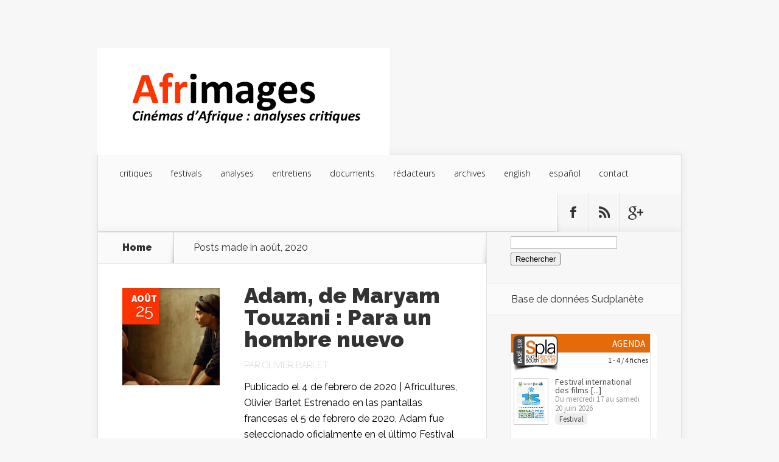

--- FILE ---
content_type: text/html; charset=UTF-8
request_url: http://afrimages.net/2020/08/
body_size: 10191
content:
<!DOCTYPE html>
<!--[if IE 6]>
<html id="ie6" lang="fr-FR" prefix="og: http://ogp.me/ns#">
<![endif]-->
<!--[if IE 7]>
<html id="ie7" lang="fr-FR" prefix="og: http://ogp.me/ns#">
<![endif]-->
<!--[if IE 8]>
<html id="ie8" lang="fr-FR" prefix="og: http://ogp.me/ns#">
<![endif]-->
<!--[if !(IE 6) | !(IE 7) | !(IE 8)  ]><!-->
<html lang="fr-FR" prefix="og: http://ogp.me/ns#">
<!--<![endif]-->
<head>
	<meta charset="UTF-8" />
			
	<meta http-equiv="X-UA-Compatible" content="IE=edge">
	<link rel="pingback" href="http://afrimages.net/xmlrpc.php" />

		<!--[if lt IE 9]>
	<script src="http://afrimages.net/wp-content/themes/Nexus/js/html5.js" type="text/javascript"></script>
	<![endif]-->

	<script type="text/javascript">
		document.documentElement.className = 'js';
	</script>

	<script>var et_site_url='http://afrimages.net';var et_post_id='0';function et_core_page_resource_fallback(a,b){"undefined"===typeof b&&(b=a.sheet.cssRules&&0===a.sheet.cssRules.length);b&&(a.onerror=null,a.onload=null,a.href?a.href=et_site_url+"/?et_core_page_resource="+a.id+et_post_id:a.src&&(a.src=et_site_url+"/?et_core_page_resource="+a.id+et_post_id))}
</script><title>août 2020 - Afrimages</title>

<!-- This site is optimized with the Yoast SEO plugin v10.1.3 - https://yoast.com/wordpress/plugins/seo/ -->
<meta name="robots" content="noindex,follow"/>
<meta property="og:locale" content="fr_FR" />
<meta property="og:type" content="object" />
<meta property="og:title" content="août 2020 - Afrimages" />
<meta property="og:url" content="http://afrimages.net/2020/08/" />
<meta property="og:site_name" content="Afrimages" />
<meta name="twitter:card" content="summary_large_image" />
<meta name="twitter:title" content="août 2020 - Afrimages" />
<meta name="twitter:site" content="@Afrimages7" />
<script type='application/ld+json'>{"@context":"https://schema.org","@type":"Organization","url":"http://afrimages.net/","sameAs":["https://www.facebook.com/afrimages/","https://twitter.com/Afrimages7"],"@id":"http://afrimages.net/#organization","name":"Association AFRIMAGES","logo":"http://afrimages.net/wp-content/uploads/2018/03/log-3.jpg"}</script>
<!-- / Yoast SEO plugin. -->

<link rel='dns-prefetch' href='//s0.wp.com' />
<link rel='dns-prefetch' href='//fonts.googleapis.com' />
<link rel='dns-prefetch' href='//s.w.org' />
<link rel="alternate" type="application/rss+xml" title="Afrimages &raquo; Flux" href="http://afrimages.net/feed/" />
<link rel="alternate" type="application/rss+xml" title="Afrimages &raquo; Flux des commentaires" href="http://afrimages.net/comments/feed/" />
		<script type="text/javascript">
			window._wpemojiSettings = {"baseUrl":"https:\/\/s.w.org\/images\/core\/emoji\/11\/72x72\/","ext":".png","svgUrl":"https:\/\/s.w.org\/images\/core\/emoji\/11\/svg\/","svgExt":".svg","source":{"concatemoji":"http:\/\/afrimages.net\/wp-includes\/js\/wp-emoji-release.min.js?ver=5.0.24"}};
			!function(e,a,t){var n,r,o,i=a.createElement("canvas"),p=i.getContext&&i.getContext("2d");function s(e,t){var a=String.fromCharCode;p.clearRect(0,0,i.width,i.height),p.fillText(a.apply(this,e),0,0);e=i.toDataURL();return p.clearRect(0,0,i.width,i.height),p.fillText(a.apply(this,t),0,0),e===i.toDataURL()}function c(e){var t=a.createElement("script");t.src=e,t.defer=t.type="text/javascript",a.getElementsByTagName("head")[0].appendChild(t)}for(o=Array("flag","emoji"),t.supports={everything:!0,everythingExceptFlag:!0},r=0;r<o.length;r++)t.supports[o[r]]=function(e){if(!p||!p.fillText)return!1;switch(p.textBaseline="top",p.font="600 32px Arial",e){case"flag":return s([55356,56826,55356,56819],[55356,56826,8203,55356,56819])?!1:!s([55356,57332,56128,56423,56128,56418,56128,56421,56128,56430,56128,56423,56128,56447],[55356,57332,8203,56128,56423,8203,56128,56418,8203,56128,56421,8203,56128,56430,8203,56128,56423,8203,56128,56447]);case"emoji":return!s([55358,56760,9792,65039],[55358,56760,8203,9792,65039])}return!1}(o[r]),t.supports.everything=t.supports.everything&&t.supports[o[r]],"flag"!==o[r]&&(t.supports.everythingExceptFlag=t.supports.everythingExceptFlag&&t.supports[o[r]]);t.supports.everythingExceptFlag=t.supports.everythingExceptFlag&&!t.supports.flag,t.DOMReady=!1,t.readyCallback=function(){t.DOMReady=!0},t.supports.everything||(n=function(){t.readyCallback()},a.addEventListener?(a.addEventListener("DOMContentLoaded",n,!1),e.addEventListener("load",n,!1)):(e.attachEvent("onload",n),a.attachEvent("onreadystatechange",function(){"complete"===a.readyState&&t.readyCallback()})),(n=t.source||{}).concatemoji?c(n.concatemoji):n.wpemoji&&n.twemoji&&(c(n.twemoji),c(n.wpemoji)))}(window,document,window._wpemojiSettings);
		</script>
		<meta content="Nexus v.1.7.14" name="generator"/><style type="text/css">
img.wp-smiley,
img.emoji {
	display: inline !important;
	border: none !important;
	box-shadow: none !important;
	height: 1em !important;
	width: 1em !important;
	margin: 0 .07em !important;
	vertical-align: -0.1em !important;
	background: none !important;
	padding: 0 !important;
}
</style>
<link rel='stylesheet' id='nexus-fonts-css'  href='http://fonts.googleapis.com/css?family=Open+Sans:300italic,400italic,700italic,800italic,400,300,700,800|Raleway:400,200,100,500,700,800,900&#038;subset=latin,latin-ext' type='text/css' media='all' />
<link rel='stylesheet' id='nexus-style-css'  href='http://afrimages.net/wp-content/themes/Nexus/style.css?ver=5.0.24' type='text/css' media='all' />
<link rel='stylesheet' id='heateor_sss_frontend_css-css'  href='http://afrimages.net/wp-content/plugins/sassy-social-share/public/css/sassy-social-share-public.css?ver=3.3.70' type='text/css' media='all' />
<style id='heateor_sss_frontend_css-inline-css' type='text/css'>
.heateor_sss_button_instagram span.heateor_sss_svg,a.heateor_sss_instagram span.heateor_sss_svg{background:radial-gradient(circle at 30% 107%,#fdf497 0,#fdf497 5%,#fd5949 45%,#d6249f 60%,#285aeb 90%)}.heateor_sss_horizontal_sharing .heateor_sss_svg,.heateor_sss_standard_follow_icons_container .heateor_sss_svg{color:#fff;border-width:0px;border-style:solid;border-color:transparent}.heateor_sss_horizontal_sharing .heateorSssTCBackground{color:#666}.heateor_sss_horizontal_sharing span.heateor_sss_svg:hover,.heateor_sss_standard_follow_icons_container span.heateor_sss_svg:hover{border-color:transparent;}.heateor_sss_vertical_sharing span.heateor_sss_svg,.heateor_sss_floating_follow_icons_container span.heateor_sss_svg{color:#fff;border-width:0px;border-style:solid;border-color:transparent;}.heateor_sss_vertical_sharing .heateorSssTCBackground{color:#666;}.heateor_sss_vertical_sharing span.heateor_sss_svg:hover,.heateor_sss_floating_follow_icons_container span.heateor_sss_svg:hover{border-color:transparent;}@media screen and (max-width:783px) {.heateor_sss_vertical_sharing{display:none!important}}div.heateor_sss_mobile_footer{display:none;}@media screen and (max-width:783px){div.heateor_sss_bottom_sharing .heateorSssTCBackground{background-color:white}div.heateor_sss_bottom_sharing{width:100%!important;left:0!important;}div.heateor_sss_bottom_sharing a{width:10% !important;}div.heateor_sss_bottom_sharing .heateor_sss_svg{width: 100% !important;}div.heateor_sss_bottom_sharing div.heateorSssTotalShareCount{font-size:1em!important;line-height:28px!important}div.heateor_sss_bottom_sharing div.heateorSssTotalShareText{font-size:.7em!important;line-height:0px!important}div.heateor_sss_mobile_footer{display:block;height:40px;}.heateor_sss_bottom_sharing{padding:0!important;display:block!important;width:auto!important;bottom:-5px!important;top: auto!important;}.heateor_sss_bottom_sharing .heateor_sss_square_count{line-height:inherit;}.heateor_sss_bottom_sharing .heateorSssSharingArrow{display:none;}.heateor_sss_bottom_sharing .heateorSssTCBackground{margin-right:1.1em!important}}
</style>
<link rel='stylesheet' id='et-shortcodes-css-css'  href='http://afrimages.net/wp-content/themes/Nexus/epanel/shortcodes/css/shortcodes-legacy.css?ver=1.7.14' type='text/css' media='all' />
<link rel='stylesheet' id='et-shortcodes-responsive-css-css'  href='http://afrimages.net/wp-content/themes/Nexus/epanel/shortcodes/css/shortcodes_responsive.css?ver=1.7.14' type='text/css' media='all' />
<link rel='stylesheet' id='social-logos-css'  href='https://c0.wp.com/p/jetpack/7.1.5/_inc/social-logos/social-logos.min.css' type='text/css' media='all' />
<link rel='stylesheet' id='jetpack_css-css'  href='https://c0.wp.com/p/jetpack/7.1.5/css/jetpack.css' type='text/css' media='all' />
<link rel='stylesheet' id='magnific_popup-css'  href='http://afrimages.net/wp-content/themes/Nexus/includes/page_templates/js/magnific_popup/magnific_popup.css?ver=1.3.4' type='text/css' media='screen' />
<link rel='stylesheet' id='et_page_templates-css'  href='http://afrimages.net/wp-content/themes/Nexus/includes/page_templates/page_templates.css?ver=1.8' type='text/css' media='screen' />
<script type='text/javascript' src='https://c0.wp.com/c/5.0.24/wp-includes/js/jquery/jquery.js'></script>
<script type='text/javascript' src='https://c0.wp.com/c/5.0.24/wp-includes/js/jquery/jquery-migrate.min.js'></script>
<link rel='https://api.w.org/' href='http://afrimages.net/wp-json/' />
<link rel="EditURI" type="application/rsd+xml" title="RSD" href="http://afrimages.net/xmlrpc.php?rsd" />
<link rel="wlwmanifest" type="application/wlwmanifest+xml" href="http://afrimages.net/wp-includes/wlwmanifest.xml" /> 
<meta name="generator" content="WordPress 5.0.24" />

		<!-- GA Google Analytics @ https://m0n.co/ga -->
		<script>
			(function(i,s,o,g,r,a,m){i['GoogleAnalyticsObject']=r;i[r]=i[r]||function(){
			(i[r].q=i[r].q||[]).push(arguments)},i[r].l=1*new Date();a=s.createElement(o),
			m=s.getElementsByTagName(o)[0];a.async=1;a.src=g;m.parentNode.insertBefore(a,m)
			})(window,document,'script','https://www.google-analytics.com/analytics.js','ga');
			ga('create', 'UA-116927958-1', 'auto');
			ga('send', 'pageview');
		</script>

	
<link rel='dns-prefetch' href='//v0.wordpress.com'/>
<link rel='dns-prefetch' href='//c0.wp.com'/>
<style type='text/css'>img#wpstats{display:none}</style><meta name="viewport" content="width=device-width, initial-scale=1.0, maximum-scale=1.0, user-scalable=0" />	<style>
		a { color: #ff3300; }

		body { color: #000000; }

		#top-menu li.current-menu-item > a, #top-menu > li > a:hover, .meta-info, .et-description .post-meta span, .categories-tabs:after, .home-tab-active, .home-tab-active:before, a.read-more, .comment-reply-link, h1.post-heading, .form-submit input, .home-tab-active:before, .et-recent-videos-wrap li:before, .nav li ul, .et_mobile_menu, #top-menu > .sfHover > a { background-color: #fc3300; }

		.featured-comments span, #author-info strong, #footer-bottom .current-menu-item a, .featured-comments span { color: #fc3300; }
		.entry-content blockquote, .widget li:before, .footer-widget li:before, .et-popular-mobile-arrow-next { border-left-color: #fc3300; }

		.et-popular-mobile-arrow-previous { border-right-color: #fc3300; }

		#top-menu > li > a { color: #000000; }

		#top-menu > li.current-menu-item > a, #top-menu li li a, .et_mobile_menu li a { color: #000000; }

		</style>
<link rel="preload" href="http://afrimages.net/wp-content/themes/Nexus/core/admin/fonts/modules.ttf" as="font" crossorigin="anonymous"><script>

jQuery( document ).ready(function() {
jQuery('.read-more span').text('Lire la suite');

jQuery('.post-meta').each(function(){
var thisMeta = jQuery(this).html();
thisMeta = thisMeta.replace(/Posted By/g,'par');
jQuery(this).html(thisMeta);
});

}); 

</script><link rel="stylesheet" id="et-customizer-global-cached-inline-styles" href="http://afrimages.net/wp-content/et-cache/global/et-customizer-global-17667874652498.min.css" onerror="et_core_page_resource_fallback(this, true)" onload="et_core_page_resource_fallback(this)" /></head>
<body class="archive date et_includes_sidebar">
	<header id="main-header">
		<div class="container">
			<div id="top-info" class="clearfix">
			
							<a href="http://afrimages.net/">
					<img src="http://afrimages.net/wp-content/uploads/2018/03/log-5.jpg" alt="Afrimages" id="logo" />
				</a>
			</div>

			<div id="top-navigation" class="clearfix">
				<div id="et_mobile_nav_menu"><a href="#" class="mobile_nav closed">Navigation Menu<span class="et_mobile_arrow"></span></a></div>
				<nav>
				<ul id="top-menu" class="nav"><li id="menu-item-85" class="menu-item menu-item-type-taxonomy menu-item-object-category menu-item-85"><a href="http://afrimages.net/category/critiques/">critiques</a></li>
<li id="menu-item-88" class="menu-item menu-item-type-taxonomy menu-item-object-category menu-item-88"><a href="http://afrimages.net/category/festivals/">festivals</a></li>
<li id="menu-item-133" class="menu-item menu-item-type-taxonomy menu-item-object-category menu-item-133"><a href="http://afrimages.net/category/analyses/">analyses</a></li>
<li id="menu-item-86" class="menu-item menu-item-type-taxonomy menu-item-object-category menu-item-86"><a href="http://afrimages.net/category/entretiens/">entretiens</a></li>
<li id="menu-item-121" class="menu-item menu-item-type-taxonomy menu-item-object-category menu-item-121"><a href="http://afrimages.net/category/documents/">documents</a></li>
<li id="menu-item-138" class="menu-item menu-item-type-post_type menu-item-object-page menu-item-138"><a href="http://afrimages.net/contributeurs/">rédacteurs</a></li>
<li id="menu-item-213" class="menu-item menu-item-type-post_type menu-item-object-page menu-item-213"><a href="http://afrimages.net/archives/">archives</a></li>
<li id="menu-item-1091" class="menu-item menu-item-type-taxonomy menu-item-object-category menu-item-1091"><a href="http://afrimages.net/category/english/">english</a></li>
<li id="menu-item-1087" class="menu-item menu-item-type-taxonomy menu-item-object-category menu-item-1087"><a href="http://afrimages.net/category/espanol/">español</a></li>
<li id="menu-item-1780" class="menu-item menu-item-type-post_type menu-item-object-page menu-item-1780"><a href="http://afrimages.net/contact-2/">contact</a></li>
</ul>				</nav>

				<ul id="et-social-icons">
					
										<li class="facebook">
						<a href="http://fb.me/afrimages">
							<span class="et-social-normal">Follow us on Facebook</span>
							<span class="et-social-hover"></span>
						</a>
					</li>
					
										<li class="rss">
												<a href="http://afrimages.net/feed/">
							<span class="et-social-normal">Subscribe To Rss Feed</span>
							<span class="et-social-hover"></span>
						</a>
					</li>
					
										<li class="google">
						<a href="#">
							<span class="et-social-normal">Follow Us On Google+</span>
							<span class="et-social-hover"></span>
						</a>
					</li>
									</ul>
			</div> <!-- #top-navigation -->
		</div> <!-- .container -->
	</header> <!-- #main-header -->

<div class="page-wrap container">
	<div id="main-content">
		<div class="main-content-wrap clearfix">
			<div id="content">
				
<div id="breadcrumbs">
			  	<span class="et_breadcrumbs_content">
				<a href="http://afrimages.net" class="breadcrumbs_home">Home</a> <span class="raquo">&raquo;</span>

									Posts made in août, 2020				
			</span> <!-- .et_breadcrumbs_content -->	</div> <!-- #breadcrumbs -->
				<div id="left-area">
							<div class="recent-post clearfix">
											<div class="et-main-image">
							<a href="http://afrimages.net/adam-de-maryam-touzani-para-un-hombre-nuevo/">
								<img src="http://afrimages.net/wp-content/uploads/2020/08/Adam1-702x336-240x240.jpg" alt="Adam, de Maryam Touzani : Para un hombre nuevo" class="" srcset="http://afrimages.net/wp-content/uploads/2020/08/Adam1-702x336.jpg 479w, http://afrimages.net/wp-content/uploads/2020/08/Adam1-702x336-240x240.jpg 480w " sizes="(max-width:479px) 479px, 100vw "  width="240" height="240" />							</a>

							<div class="meta-info">
								<div class="meta-date">
									<span class="month">Août</span><span>25</span>
								</div>
							</div>
						</div>
					
						<div class="et-description">
							<h2><a href="http://afrimages.net/adam-de-maryam-touzani-para-un-hombre-nuevo/">Adam, de Maryam Touzani : Para un hombre nuevo</a></h2>

						
							<p class="post-meta">Posted By <a href="http://afrimages.net/author/admin2382/" title="Posts by Olivier Barlet" rel="author">Olivier Barlet</a></p>					<p>Publicado el 4 de febrero de 2020 | Africultures, Olivier Barlet Estrenado en las pantallas francesas el 5 de febrero de 2020, Adam fue seleccionado oficialmente en el último Festival de Cannes (Un certain regard). En Marruecos como en otros lugares, los hombres que les prometen montes y maravillas dejan a las jóvenes cuando se quedan embarazadas. Este es el caso de Samia (Nisrin Erradi). Para escapar a la vergüenza y al rechazo, se...</p>						</div> <!-- .et-description -->

						<a href="http://afrimages.net/adam-de-maryam-touzani-para-un-hombre-nuevo/" class="read-more"><span>Read More</span></a>
					</div> <!-- .recent-post -->
					<div class="recent-post clearfix">
											<div class="et-main-image">
							<a href="http://afrimages.net/atlantique-atlantics-de-mati-diop/">
								<img src="http://afrimages.net/wp-content/uploads/2020/08/atlantique-702x336-240x240.jpg" alt="Atlantique (Atlantics), de Mati Diop" class="" srcset="http://afrimages.net/wp-content/uploads/2020/08/atlantique-702x336.jpg 479w, http://afrimages.net/wp-content/uploads/2020/08/atlantique-702x336-240x240.jpg 480w " sizes="(max-width:479px) 479px, 100vw "  width="240" height="240" />							</a>

							<div class="meta-info">
								<div class="meta-date">
									<span class="month">Août</span><span>19</span>
								</div>
							</div>
						</div>
					
						<div class="et-description">
							<h2><a href="http://afrimages.net/atlantique-atlantics-de-mati-diop/">Atlantique (Atlantics), de Mati Diop</a></h2>

						
							<p class="post-meta">Posted By <a href="http://afrimages.net/author/admin2382/" title="Posts by Olivier Barlet" rel="author">Olivier Barlet</a></p>					<p>Cuando los muertos vienen a ayudar a los vivos Publicado el 17 de mayo de 2019 | Africultures En competición oficial en el 72º Festival de Cannes y disponible en las pantallas francesas desde el 2 de octubre de 2019, Atlantics es una magnífica película sobre cómo los difuntos pueden ayudar a los vivos a encontrar su libertad. El crepúsculo es el momento en el que los espíritus circulan. ¿Los muertos quieren reconectarse con los vivos?...</p>						</div> <!-- .et-description -->

						<a href="http://afrimages.net/atlantique-atlantics-de-mati-diop/" class="read-more"><span>Read More</span></a>
					</div> <!-- .recent-post -->
					<div class="recent-post clearfix">
											<div class="et-main-image">
							<a href="http://afrimages.net/mignonnes-peps-et-trauma-des-filles-de-la-diaspora/">
								<img src="http://afrimages.net/wp-content/uploads/2020/08/mignonnes_filles-240x240.jpg" alt="Mignonnes : peps et trauma des filles de la diaspora" class="" srcset="http://afrimages.net/wp-content/uploads/2020/08/mignonnes_filles.jpg 479w, http://afrimages.net/wp-content/uploads/2020/08/mignonnes_filles-240x240.jpg 480w " sizes="(max-width:479px) 479px, 100vw "  width="240" height="240" />							</a>

							<div class="meta-info">
								<div class="meta-date">
									<span class="month">Août</span><span>19</span>
								</div>
							</div>
						</div>
					
						<div class="et-description">
							<h2><a href="http://afrimages.net/mignonnes-peps-et-trauma-des-filles-de-la-diaspora/">Mignonnes : peps et trauma des filles de la diaspora</a></h2>

						
							<p class="post-meta">Posted By <a href="http://afrimages.net/author/michel-amarger/" title="Posts by Michel Amarger" rel="author">Michel Amarger</a></p>					<p>La discrétion sur le véritable sujet de Mignonnes de Maïmouna Doucouré, entretenue par sa production française jusqu&rsquo;aux premières diffusions, en a fait un film attendu. La réalisatrice révélée par Maman(s), titulaire d&rsquo;une cinquantaine de prix dont le César du court-métrage 2017, est vue comme une cinéaste prometteuse. Une estimation que pourrait appuyer le Prix de la meilleure réalisation, reçu au Festival de Sundance...</p>						</div> <!-- .et-description -->

						<a href="http://afrimages.net/mignonnes-peps-et-trauma-des-filles-de-la-diaspora/" class="read-more"><span>Read More</span></a>
					</div> <!-- .recent-post -->
					<div class="recent-post clearfix">
											<div class="et-main-image">
							<a href="http://afrimages.net/a-year-after-the-launch-of-sentoo-what-is-the-outcome/">
								<img src="http://afrimages.net/wp-content/uploads/2020/08/sentoo_debat2020-702x336-240x240.jpg" alt="A year after the launch of SENTOO, what is the outcome?" class="" srcset="http://afrimages.net/wp-content/uploads/2020/08/sentoo_debat2020-702x336.jpg 479w, http://afrimages.net/wp-content/uploads/2020/08/sentoo_debat2020-702x336-240x240.jpg 480w " sizes="(max-width:479px) 479px, 100vw "  width="240" height="240" />							</a>

							<div class="meta-info">
								<div class="meta-date">
									<span class="month">Août</span><span>02</span>
								</div>
							</div>
						</div>
					
						<div class="et-description">
							<h2><a href="http://afrimages.net/a-year-after-the-launch-of-sentoo-what-is-the-outcome/">A year after the launch of SENTOO, what is the outcome?</a></h2>

						
							<p class="post-meta">Posted By <a href="http://afrimages.net/author/admin2382/" title="Posts by Olivier Barlet" rel="author">Olivier Barlet</a></p>					<p>Hosted during the African Cinema Pavillon on June 25th by the African Cultural Agency at the virtual film market of the 2020 Cannes festival, this  »zoom » conference was moderated by Faissol Gnonlonfin (producer). It brought together Slim Dargachi (Director of the National Film and Image Center, Tunisia), Abdoul Aziz Cissé (Directorate of Cinematography, Senegal), Denis Koutom (National Director of Cinematography, Togo), Emira Ben...</p>						</div> <!-- .et-description -->

						<a href="http://afrimages.net/a-year-after-the-launch-of-sentoo-what-is-the-outcome/" class="read-more"><span>Read More</span></a>
					</div> <!-- .recent-post -->
<div class="pagination container clearfix">
	<div class="alignleft"></div>
	<div class="alignright"></div>
</div>				</div> 	<!-- end #left-area -->
			</div> <!-- #content -->

				<div id="sidebar">
		<div id="search-2" class="widget widget_search"><form role="search" method="get" id="searchform" class="searchform" action="http://afrimages.net/">
				<div>
					<label class="screen-reader-text" for="s">Rechercher :</label>
					<input type="text" value="" name="s" id="s" />
					<input type="submit" id="searchsubmit" value="Rechercher" />
				</div>
			</form></div> <!-- end .widget --><div id="custom_html-2" class="widget_text widget widget_custom_html"><h4 class="widgettitle">Base de données Sudplanète</h4><div class="textwidget custom-html-widget"><iframe width="250" height="250" src="http://www.spla.pro/fr/widget.php?type=agenda&width=250&height=250&nb=8&couleura=E56A0A&couleurb=4E4E4E&pays=0&rubrique=2" frameborder="0"></iframe>
<iframe width="250" height="320" src="http://www.spla.pro/fr/widget.php?type=rechrapide&width=250&height=320&nb=8&couleura=E56A0A&couleurb=4E4E4E&pays=0" frameborder="0"></iframe>
<iframe width="250" height="320" src="http://www.spla.pro/fr/widget.php?type=rechmulti&width=250&height=320&nb=8&couleura=E56A0A&couleurb=4E4E4E&pays=0" frameborder="0"></iframe></div></div> <!-- end .widget --><div id="custom_html-4" class="widget_text widget widget_custom_html"><h4 class="widgettitle">L&rsquo;Afrique à la télé (France)</h4><div class="textwidget custom-html-widget"><a href="http://africultures.com/agenda/" target="_blank">[<b>Nos coups de coeur sur les chaînes françaises</b>]</a> </div></div> <!-- end .widget --><div id="custom_html-3" class="widget_text widget widget_custom_html"><h4 class="widgettitle">Sorties France</h4><div class="textwidget custom-html-widget"><a href="http://africultures.com/sorties/?type=films&key=2" target="_blank">[<b>Agenda des sorties dans les salles françaises</b>]</a> </div></div> <!-- end .widget --><div id="media_image-2" class="widget widget_media_image"><h4 class="widgettitle">groupe de recherche HESCALE</h4><a href="http://www.groupe-hescale.com/"><img width="240" height="79" src="http://afrimages.net/wp-content/uploads/2018/04/Hescale_logo.jpg" class="image wp-image-318  attachment-full size-full" alt="" style="max-width: 100%; height: auto;" /></a></div> <!-- end .widget -->		<div id="recent-posts-2" class="widget widget_recent_entries">		<h4 class="widgettitle">Articles récents</h4>		<ul>
											<li>
					<a href="http://afrimages.net/furcy-ne-libre-des-mots-pour-saffranchir/">Furcy, né libre : des mots pour s’affranchir</a>
									</li>
											<li>
					<a href="http://afrimages.net/la-voix-dhind-rajab-ecouter-la-voix-de-gaza/">La Voix d&rsquo;Hind Rajab : écouter la voix de Gaza</a>
									</li>
											<li>
					<a href="http://afrimages.net/les-aigles-de-la-republique-le-vol-noir-des-politiques-en-egypte/">Les Aigles de la République : le vol noir des politiques en Egypte</a>
									</li>
											<li>
					<a href="http://afrimages.net/la-petite-derniere-doubles-cultures-et-aspirations/">La Petite Dernière : doubles cultures et aspirations</a>
									</li>
											<li>
					<a href="http://afrimages.net/alger-196-metres-se-confronter-aux-demons-dalger/">ALGER (196 MÈTRES) : se confronter aux démons d&rsquo;Alger</a>
									</li>
					</ul>
		</div> <!-- end .widget --><div id="archives-2" class="widget widget_archive"><h4 class="widgettitle">Archives</h4>		<ul>
			<li><a href='http://afrimages.net/2026/01/'>janvier 2026</a>&nbsp;(1)</li>
	<li><a href='http://afrimages.net/2025/11/'>novembre 2025</a>&nbsp;(2)</li>
	<li><a href='http://afrimages.net/2025/10/'>octobre 2025</a>&nbsp;(3)</li>
	<li><a href='http://afrimages.net/2025/09/'>septembre 2025</a>&nbsp;(1)</li>
	<li><a href='http://afrimages.net/2025/08/'>août 2025</a>&nbsp;(1)</li>
	<li><a href='http://afrimages.net/2025/07/'>juillet 2025</a>&nbsp;(1)</li>
	<li><a href='http://afrimages.net/2025/06/'>juin 2025</a>&nbsp;(1)</li>
	<li><a href='http://afrimages.net/2025/05/'>mai 2025</a>&nbsp;(2)</li>
	<li><a href='http://afrimages.net/2025/04/'>avril 2025</a>&nbsp;(2)</li>
	<li><a href='http://afrimages.net/2025/03/'>mars 2025</a>&nbsp;(2)</li>
	<li><a href='http://afrimages.net/2025/02/'>février 2025</a>&nbsp;(2)</li>
	<li><a href='http://afrimages.net/2024/12/'>décembre 2024</a>&nbsp;(2)</li>
	<li><a href='http://afrimages.net/2024/11/'>novembre 2024</a>&nbsp;(1)</li>
	<li><a href='http://afrimages.net/2024/10/'>octobre 2024</a>&nbsp;(2)</li>
	<li><a href='http://afrimages.net/2024/09/'>septembre 2024</a>&nbsp;(1)</li>
	<li><a href='http://afrimages.net/2024/08/'>août 2024</a>&nbsp;(1)</li>
	<li><a href='http://afrimages.net/2024/06/'>juin 2024</a>&nbsp;(2)</li>
	<li><a href='http://afrimages.net/2024/05/'>mai 2024</a>&nbsp;(2)</li>
	<li><a href='http://afrimages.net/2024/04/'>avril 2024</a>&nbsp;(2)</li>
	<li><a href='http://afrimages.net/2024/03/'>mars 2024</a>&nbsp;(1)</li>
	<li><a href='http://afrimages.net/2024/02/'>février 2024</a>&nbsp;(1)</li>
	<li><a href='http://afrimages.net/2024/01/'>janvier 2024</a>&nbsp;(2)</li>
	<li><a href='http://afrimages.net/2023/11/'>novembre 2023</a>&nbsp;(3)</li>
	<li><a href='http://afrimages.net/2023/09/'>septembre 2023</a>&nbsp;(2)</li>
	<li><a href='http://afrimages.net/2023/08/'>août 2023</a>&nbsp;(3)</li>
	<li><a href='http://afrimages.net/2023/07/'>juillet 2023</a>&nbsp;(3)</li>
	<li><a href='http://afrimages.net/2023/05/'>mai 2023</a>&nbsp;(4)</li>
	<li><a href='http://afrimages.net/2023/04/'>avril 2023</a>&nbsp;(2)</li>
	<li><a href='http://afrimages.net/2023/03/'>mars 2023</a>&nbsp;(2)</li>
	<li><a href='http://afrimages.net/2023/01/'>janvier 2023</a>&nbsp;(2)</li>
	<li><a href='http://afrimages.net/2022/12/'>décembre 2022</a>&nbsp;(1)</li>
	<li><a href='http://afrimages.net/2022/11/'>novembre 2022</a>&nbsp;(2)</li>
	<li><a href='http://afrimages.net/2022/10/'>octobre 2022</a>&nbsp;(3)</li>
	<li><a href='http://afrimages.net/2022/09/'>septembre 2022</a>&nbsp;(1)</li>
	<li><a href='http://afrimages.net/2022/08/'>août 2022</a>&nbsp;(1)</li>
	<li><a href='http://afrimages.net/2022/07/'>juillet 2022</a>&nbsp;(1)</li>
	<li><a href='http://afrimages.net/2022/06/'>juin 2022</a>&nbsp;(1)</li>
	<li><a href='http://afrimages.net/2022/04/'>avril 2022</a>&nbsp;(2)</li>
	<li><a href='http://afrimages.net/2022/03/'>mars 2022</a>&nbsp;(2)</li>
	<li><a href='http://afrimages.net/2022/02/'>février 2022</a>&nbsp;(5)</li>
	<li><a href='http://afrimages.net/2022/01/'>janvier 2022</a>&nbsp;(8)</li>
	<li><a href='http://afrimages.net/2021/12/'>décembre 2021</a>&nbsp;(1)</li>
	<li><a href='http://afrimages.net/2021/11/'>novembre 2021</a>&nbsp;(2)</li>
	<li><a href='http://afrimages.net/2021/10/'>octobre 2021</a>&nbsp;(2)</li>
	<li><a href='http://afrimages.net/2021/09/'>septembre 2021</a>&nbsp;(4)</li>
	<li><a href='http://afrimages.net/2021/08/'>août 2021</a>&nbsp;(1)</li>
	<li><a href='http://afrimages.net/2021/07/'>juillet 2021</a>&nbsp;(1)</li>
	<li><a href='http://afrimages.net/2021/06/'>juin 2021</a>&nbsp;(4)</li>
	<li><a href='http://afrimages.net/2021/04/'>avril 2021</a>&nbsp;(4)</li>
	<li><a href='http://afrimages.net/2021/03/'>mars 2021</a>&nbsp;(2)</li>
	<li><a href='http://afrimages.net/2021/02/'>février 2021</a>&nbsp;(7)</li>
	<li><a href='http://afrimages.net/2020/12/'>décembre 2020</a>&nbsp;(1)</li>
	<li><a href='http://afrimages.net/2020/10/'>octobre 2020</a>&nbsp;(1)</li>
	<li><a href='http://afrimages.net/2020/09/'>septembre 2020</a>&nbsp;(2)</li>
	<li><a href='http://afrimages.net/2020/08/'>août 2020</a>&nbsp;(4)</li>
	<li><a href='http://afrimages.net/2020/07/'>juillet 2020</a>&nbsp;(13)</li>
	<li><a href='http://afrimages.net/2020/06/'>juin 2020</a>&nbsp;(5)</li>
	<li><a href='http://afrimages.net/2020/04/'>avril 2020</a>&nbsp;(4)</li>
	<li><a href='http://afrimages.net/2020/03/'>mars 2020</a>&nbsp;(2)</li>
	<li><a href='http://afrimages.net/2020/02/'>février 2020</a>&nbsp;(8)</li>
	<li><a href='http://afrimages.net/2020/01/'>janvier 2020</a>&nbsp;(2)</li>
	<li><a href='http://afrimages.net/2019/12/'>décembre 2019</a>&nbsp;(6)</li>
	<li><a href='http://afrimages.net/2019/11/'>novembre 2019</a>&nbsp;(5)</li>
	<li><a href='http://afrimages.net/2019/10/'>octobre 2019</a>&nbsp;(8)</li>
	<li><a href='http://afrimages.net/2019/09/'>septembre 2019</a>&nbsp;(5)</li>
	<li><a href='http://afrimages.net/2019/08/'>août 2019</a>&nbsp;(1)</li>
	<li><a href='http://afrimages.net/2019/05/'>mai 2019</a>&nbsp;(2)</li>
	<li><a href='http://afrimages.net/2019/04/'>avril 2019</a>&nbsp;(8)</li>
	<li><a href='http://afrimages.net/2019/03/'>mars 2019</a>&nbsp;(4)</li>
	<li><a href='http://afrimages.net/2019/02/'>février 2019</a>&nbsp;(5)</li>
	<li><a href='http://afrimages.net/2019/01/'>janvier 2019</a>&nbsp;(9)</li>
	<li><a href='http://afrimages.net/2018/12/'>décembre 2018</a>&nbsp;(2)</li>
	<li><a href='http://afrimages.net/2018/11/'>novembre 2018</a>&nbsp;(6)</li>
	<li><a href='http://afrimages.net/2018/10/'>octobre 2018</a>&nbsp;(2)</li>
	<li><a href='http://afrimages.net/2018/09/'>septembre 2018</a>&nbsp;(5)</li>
	<li><a href='http://afrimages.net/2018/08/'>août 2018</a>&nbsp;(1)</li>
	<li><a href='http://afrimages.net/2018/07/'>juillet 2018</a>&nbsp;(1)</li>
	<li><a href='http://afrimages.net/2018/06/'>juin 2018</a>&nbsp;(6)</li>
	<li><a href='http://afrimages.net/2018/04/'>avril 2018</a>&nbsp;(5)</li>
	<li><a href='http://afrimages.net/2018/03/'>mars 2018</a>&nbsp;(10)</li>
	<li><a href='http://afrimages.net/2018/02/'>février 2018</a>&nbsp;(2)</li>
	<li><a href='http://afrimages.net/2018/01/'>janvier 2018</a>&nbsp;(1)</li>
		</ul>
		</div> <!-- end .widget --><div id="categories-2" class="widget widget_categories"><h4 class="widgettitle">Catégories</h4>		<ul>
	<li class="cat-item cat-item-5"><a href="http://afrimages.net/category/analyses/" >analyses</a> (21)
</li>
	<li class="cat-item cat-item-3"><a href="http://afrimages.net/category/critiques/" >critiques</a> (135)
</li>
	<li class="cat-item cat-item-7"><a href="http://afrimages.net/category/documents/" >documents</a> (11)
</li>
	<li class="cat-item cat-item-8"><a href="http://afrimages.net/category/english/" >english</a> (22)
</li>
	<li class="cat-item cat-item-4"><a href="http://afrimages.net/category/entretiens/" >entretiens</a> (15)
</li>
	<li class="cat-item cat-item-1"><a href="http://afrimages.net/category/espanol/" title="Articulos en español">español</a> (33)
</li>
	<li class="cat-item cat-item-6"><a href="http://afrimages.net/category/festivals/" >festivals</a> (12)
</li>
		</ul>
</div> <!-- end .widget -->	</div> <!-- end #sidebar -->
		</div> <!-- .main-content-wrap -->

			</div> <!-- #main-content -->

			
		<div id="footer-bottom">
				</div> <!-- #footer-bottom -->
	</div> <!-- .page-wrap -->

	<div id="footer-info" class="container">
		<p id="copyright">Designed by <a href="http://www.elegantthemes.com" title="Premium WordPress Themes">Elegant Themes</a> | Powered by <a href="http://www.wordpress.org">WordPress</a></p>
	</div>

		<div style="display:none">
	</div>

	<script type="text/javascript">
		window.WPCOM_sharing_counts = {"http:\/\/afrimages.net\/adam-de-maryam-touzani-para-un-hombre-nuevo\/":1284,"http:\/\/afrimages.net\/atlantique-atlantics-de-mati-diop\/":1277,"http:\/\/afrimages.net\/mignonnes-peps-et-trauma-des-filles-de-la-diaspora\/":1272,"http:\/\/afrimages.net\/a-year-after-the-launch-of-sentoo-what-is-the-outcome\/":1255};
	</script>
					<div id="sharing_email" style="display: none;">
		<form action="/2020/08/" method="post">
			<label for="target_email">Envoyer à l'adresse e-mail</label>
			<input type="email" name="target_email" id="target_email" value="" />

			
				<label for="source_name">Votre nom</label>
				<input type="text" name="source_name" id="source_name" value="" />

				<label for="source_email">Votre adresse e-mail</label>
				<input type="email" name="source_email" id="source_email" value="" />

						<input type="text" id="jetpack-source_f_name" name="source_f_name" class="input" value="" size="25" autocomplete="off" title="Ce champ est utilisé pour la validation du formulaire et ne doit pas être changé" />
			
			<img style="float: right; display: none" class="loading" src="http://afrimages.net/wp-content/plugins/jetpack/modules/sharedaddy/images/loading.gif" alt="loading" width="16" height="16" />
			<input type="submit" value="Envoyer un e-mail" class="sharing_send" />
			<a rel="nofollow" href="#cancel" class="sharing_cancel" role="button">Annuler</a>

			<div class="errors errors-1" style="display: none;">
				L'article n'a pas été envoyé - Vérifiez vos adresses e-mail&nbsp;!			</div>

			<div class="errors errors-2" style="display: none;">
				La vérification e-mail a échoué, veuillez réessayer			</div>

			<div class="errors errors-3" style="display: none;">
				Impossible de partager les articles de votre blog par e-mail.			</div>
		</form>
	</div>
<!-- Global site tag (gtag.js) - Google Analytics -->
<script async src="https://www.googletagmanager.com/gtag/js?id=UA-115739135-1"></script>
<script>
  window.dataLayer = window.dataLayer || [];
  function gtag(){dataLayer.push(arguments);}
  gtag('js', new Date());

  gtag('config', 'UA-115739135-1');
</script>
<script type='text/javascript' src='https://s0.wp.com/wp-content/js/devicepx-jetpack.js?ver=202604'></script>
<script type='text/javascript' src='http://afrimages.net/wp-content/themes/Nexus/js/superfish.min.js?ver=1.0'></script>
<script type='text/javascript'>
/* <![CDATA[ */
var et_custom = {"mobile_nav_text":"Navigation Menu","ajaxurl":"http:\/\/afrimages.net\/wp-admin\/admin-ajax.php","et_hb_nonce":"a79b0c9032"};
/* ]]> */
</script>
<script type='text/javascript' src='http://afrimages.net/wp-content/themes/Nexus/js/custom.js?ver=1.0'></script>
<script type='text/javascript'>
function heateorSssLoadEvent(e) {var t=window.onload;if (typeof window.onload!="function") {window.onload=e}else{window.onload=function() {t();e()}}};	var heateorSssSharingAjaxUrl = 'http://afrimages.net/wp-admin/admin-ajax.php', heateorSssCloseIconPath = 'http://afrimages.net/wp-content/plugins/sassy-social-share/public/../images/close.png', heateorSssPluginIconPath = 'http://afrimages.net/wp-content/plugins/sassy-social-share/public/../images/logo.png', heateorSssHorizontalSharingCountEnable = 0, heateorSssVerticalSharingCountEnable = 1, heateorSssSharingOffset = -10; var heateorSssMobileStickySharingEnabled = 1;var heateorSssCopyLinkMessage = "Lien copié.";var heateorSssUrlCountFetched = [], heateorSssSharesText = 'Partages', heateorSssShareText = 'Partage';function heateorSssPopup(e) {window.open(e,"popUpWindow","height=400,width=600,left=400,top=100,resizable,scrollbars,toolbar=0,personalbar=0,menubar=no,location=no,directories=no,status")}
</script>
<script type='text/javascript' src='http://afrimages.net/wp-content/plugins/sassy-social-share/public/js/sassy-social-share-public.js?ver=3.3.70'></script>
<script type='text/javascript' src='http://afrimages.net/wp-content/themes/Nexus/core/admin/js/common.js?ver=4.7.4'></script>
<script type='text/javascript' src='http://afrimages.net/wp-content/themes/Nexus/includes/page_templates/js/jquery.easing-1.3.pack.js?ver=1.3.4'></script>
<script type='text/javascript' src='http://afrimages.net/wp-content/themes/Nexus/includes/page_templates/js/magnific_popup/jquery.magnific-popup.js?ver=1.3.4'></script>
<script type='text/javascript'>
/* <![CDATA[ */
var et_ptemplates_strings = {"captcha":"Captcha","fill":"Fill","field":"field","invalid":"Invalid email"};
/* ]]> */
</script>
<script type='text/javascript' src='http://afrimages.net/wp-content/themes/Nexus/includes/page_templates/js/et-ptemplates-frontend.js?ver=1.1'></script>
<script type='text/javascript' src='https://c0.wp.com/c/5.0.24/wp-includes/js/wp-embed.min.js'></script>
<script type='text/javascript'>
/* <![CDATA[ */
var sharing_js_options = {"lang":"en","counts":"1","is_stats_active":"1"};
/* ]]> */
</script>
<script type='text/javascript' src='https://c0.wp.com/p/jetpack/7.1.5/_inc/build/sharedaddy/sharing.min.js'></script>
<script type='text/javascript'>
var windowOpen;
			jQuery( document.body ).on( 'click', 'a.share-facebook', function() {
				// If there's another sharing window open, close it.
				if ( 'undefined' !== typeof windowOpen ) {
					windowOpen.close();
				}
				windowOpen = window.open( jQuery( this ).attr( 'href' ), 'wpcomfacebook', 'menubar=1,resizable=1,width=600,height=400' );
				return false;
			});
var windowOpen;
			jQuery( document.body ).on( 'click', 'a.share-linkedin', function() {
				// If there's another sharing window open, close it.
				if ( 'undefined' !== typeof windowOpen ) {
					windowOpen.close();
				}
				windowOpen = window.open( jQuery( this ).attr( 'href' ), 'wpcomlinkedin', 'menubar=1,resizable=1,width=580,height=450' );
				return false;
			});
</script>
<script type='text/javascript' src='https://stats.wp.com/e-202604.js' async='async' defer='defer'></script>
<script type='text/javascript'>
	_stq = window._stq || [];
	_stq.push([ 'view', {v:'ext',j:'1:7.1.5',blog:'147067192',post:'0',tz:'1',srv:'afrimages.net'} ]);
	_stq.push([ 'clickTrackerInit', '147067192', '0' ]);
</script>
</body>
</html>

--- FILE ---
content_type: text/html
request_url: http://www.spla.pro/fr/widget.php?type=agenda&width=250&height=250&nb=8&couleura=E56A0A&couleurb=4E4E4E&pays=0&rubrique=2
body_size: 2780
content:
<!DOCTYPE html>
<html>
<head>
	<meta charset="utf-8">
	<title>SPLA</title>
	<link rel="stylesheet" href="http://www.spla.pro/css/foundation.css">
	<link rel="stylesheet" href="http://www.spla.pro/css/spla.css">
	<link href='http://fonts.googleapis.com/css?family=Source+Sans+Pro:200,400' rel='stylesheet' type='text/css'>
	<style type="text/css">

		/* début Slider SLICK */
		.slick-slider { position: relative; display: block; box-sizing: border-box; -moz-box-sizing: border-box; -webkit-touch-callout: none; -webkit-user-select: none; -khtml-user-select: none; -moz-user-select: none; -ms-user-select: none; user-select: none; -ms-touch-action: none; -webkit-tap-highlight-color: transparent; }

		.slick-list { position: relative; overflow: hidden; display: block; margin: 0; padding: 0; }
		.slick-list:focus { outline: none; }
		.slick-loading .slick-list { background: white url("http://www.spla.pro/img/loader-wh.gif") center center no-repeat; }
		.slick-list.dragging { cursor: pointer; cursor: hand; }

		.slick-slider .slick-list, .slick-track, .slick-slide, .slick-slide img { -webkit-transform: translate3d(0, 0, 0); -moz-transform: translate3d(0, 0, 0); -ms-transform: translate3d(0, 0, 0); -o-transform: translate3d(0, 0, 0); transform: translate3d(0, 0, 0); }

		.slick-track { position: relative; left: 0; top: 0; display: block; zoom: 1; }
		.slick-track:before, .slick-track:after { content: ""; display: table; }
		.slick-track:after { clear: both; }
		.slick-loading .slick-track { visibility: hidden; }

		.slick-slide { float: left; height: 100%; min-height: 1px; display: none; }
		.slick-slide img { display: block; }
		.slick-slide.slick-loading img { display: none; }
		.slick-slide.dragging img { pointer-events: none; }
		.slick-initialized .slick-slide { display: block; }
		.slick-loading .slick-slide { visibility: hidden; }
		.slick-vertical .slick-slide { display: block; height: auto; border: 1px solid transparent; }

		/* Icons : supprimé */

		/* Arrows */
		.slick-prev, .slick-next { position: absolute; display: block; height: 20px; width: 20px; line-height: 0; font-size: 0; cursor: pointer; background: transparent; color: transparent; top: 50%; margin-top: -10px; padding: 0; border: none; outline: none; }
		.slick-prev:hover, .slick-prev:focus, .slick-next:hover, .slick-next:focus { outline: none; background: transparent; color: transparent; }
		.slick-prev:hover:before, .slick-prev:focus:before, .slick-next:hover:before, .slick-next:focus:before { opacity: 1; }
		.slick-prev.slick-disabled:before, .slick-next.slick-disabled:before { opacity: 0.25; }

		.slick-prev:before, .slick-next:before { font-size: 20px; line-height: 1; color: white; opacity: 0.75; -webkit-font-smoothing: antialiased; -moz-osx-font-smoothing: grayscale; }

		.slick-prev { left: -25px; }
		.slick-prev:before { content: "\2190"; }

		.slick-next { right: -25px; }
		.slick-next:before { content: "\2192"; }

		/* Dots */
		.slick-slider { margin-bottom: 30px; }

		.slick-dots { font-family: "Helvetica Neue", "Helvetica", Helvetica, sans-serif; position: absolute; bottom: -41px; list-style: none; display: block; padding: 0; width: 100%; }
		.slick-dots li { position: relative; display: inline-block; height: 8px; width: 8px; margin: 0; padding: 0; cursor: pointer; }
		.slick-dots li button { border: 0; background: transparent; display: block; height: 8px; width: 8px; outline: none; line-height: 0; font-size: 0; color: transparent; padding: 0; cursor: pointer; }
		.slick-dots li button:hover, .slick-dots li button:focus { outline: none; }
		.slick-dots li button:hover:before, .slick-dots li button:focus:before { opacity: 1; }
		.slick-dots li button:before { position: absolute; top: 0; left: 0; content: "\2022"; width: 20px; height: 20px; font-size: 6px; line-height: 20px; text-align: center; color: black; opacity: 0.25; -webkit-font-smoothing: antialiased; -moz-osx-font-smoothing: grayscale; }
		.slick-dots li.slick-active button:before { color: black; opacity: 0.75; }

		[dir="rtl"] .slick-next {right: auto;left: -25px;}
		[dir="rtl"] .slick-next:before {content: "\2190";}
		[dir="rtl"] .slick-prev {right: -25px;left: auto;}
		[dir="rtl"] .slick-prev:before {content: "\2192";}
		[dir="rtl"] .slick-slide {float: right;}

		/* Fin Slider SLICK */

		body{
			margin:0;
			padding:0;
		}
		a:hover,a:visited, a {
			color:#4E4E4E;
			text-decoration: none;
		}
		#rechrapide, #rechmulti {
			padding: 5px;
			margin-top: 3em; }
		.panel {
		  width:230px;
		  /*height:215px;*/
		  padding:0;
		  position: relative;
		  font-size: .8em;
		}
		.panel h1 {
			text-align: right;
			font-weight: 400;
			padding: 0.5em 0.5em 0.5em 80px;
			background-color:#E56A0A;
			color:#FFF;
			text-transform: uppercase;
			font-size: 1.2em;
		}
		.logopowered {
			position: absolute;
			left: 3px;
			top: 2px;
		}
		.text-right {
			text-align: right;
			margin: 0;
			padding: 0 3px 3px 0;
		}
		.liste .row {
			margin-bottom: 0.2em;
			margin-left: 0.2em;
		}
		.liste h2 {
			margin-bottom: 0;
			color:#4E4E4E;
		}
		.widget {
			margin: 1.2em .2em;
		}
		.button {
			background-color: #E56A0A;
			border-color: #E56A0A;
		}
	</style>
</head>
<body>

<div class="panel">

<a href="http://www.spla.pro/fr/" title="Accueil SPLA" class="logopowered"><img src="http://www.spla.pro/img/powered-spla-fr@2x.png" width="74" alt="SPLA : Portail de la diversité culturelle" /></a><h1>Agenda</h1><a href="http://www.spla.pro/fr/" title="Accueil SPLA" class="logopowered"><img src="http://www.spla.pro/img/powered-spla-fr@2x.png" width="74" alt="SPLA : Portail de la diversité culturelle" /></a><p class='text-right soustitre'><span class='nb_items'>1 - 4 / 4</span> fiches</p><div id='evenement' class='liste widget slider'>
<div class='row'>
<a href="http://www.spla.pro/fiche.evenement.festival-international-des-films-d-environnement-de-chefchaouen-fife-2026.51688.html" title="Évènement"><div class='small-3 icone ico-evt columns th'><span></span><img src="http://www.sudplanete.net/_uploads/images/evenements/evt_Festival_Environnement_2026_Chefchaouen_Maroc_FR_XLD.jpg" class='illustration' alt="Évènement" /></div><div class='small-9 columns'><h2>Festival international des films [...]</h2><div class='soustitre'>Du mercredi 17 au samedi 20 juin 2026<br/></div><div class='pastille'><a title='Filtrer par genres : Festival' href="genre.festival.evenement.1.html">Festival</a></div></div>
</a></div>
<div class='row'>
<a href="http://www.spla.pro/fiche.evenement.luxor-african-film-festival-laff-2026.51689.html" title="Évènement"><div class='small-3 icone ico-evt columns th'><span></span><img src="http://www.sudplanete.net/_uploads/images/evenements/evt_Luxor_LAFF_2026_Azza_20251106_expand.jpeg" class='illustration' alt="Évènement" /></div><div class='small-9 columns'><h2>Luxor African Film Festival - LAFF [...]</h2><div class='soustitre'>Du lundi 30 mars au dimanche 05 avril 2026<br/></div><div class='pastille'><a title='Filtrer par genres : Festival' href="genre.festival.evenement.1.html">Festival</a></div></div>
</a></div>
<div class='row'>
<a href="http://www.spla.pro/fiche.evenement.black-movie-2025-festival-international-de-films-independants.51709.html" title="Évènement"><div class='small-3 icone ico-evt columns th'><span></span><img src="http://www.sudplanete.net/_uploads/images/evenements/Black_movie2026.jpg" class='illustration' alt="Évènement" /></div><div class='small-9 columns'><h2>Black Movie 2025, Festival [...]</h2><div class='soustitre'>Du vendredi 16 au dimanche 25 janvier 2026<br/></div><div class='pastille'><a title='Filtrer par genres : Festival' href="genre.festival.evenement.1.html">Festival</a></div></div>
</a></div>
<div class='row'>
<a href="http://www.spla.pro/fiche.evenement.centenaire-de-youssef-chahine-a-l-ima.51750.html" title="Évènement"><div class='small-3 icone ico-evt columns th'><span></span><img src="http://www.sudplanete.net/_uploads/images/evenements/Youssef_Chahine_wikimediaGuardian.jpg" class='illustration' alt="Évènement" /></div><div class='small-9 columns'><h2>Centenaire de Youssef Chahine à [...]</h2><div class='soustitre'>Du jeudi 22 au dimanche 25 janvier 2026<br/></div><div class='pastille'><a title='Filtrer par genres : Conférence-débat' href="genre.conference-debat.evenement.11.html">Conférence-débat</a></div></div>
</a></div>
</div><div class="row text-right soustitre"><a href="liste.evenements.html?&no_rub=2" SPLA" class="voirtout" target="_blank">Tout l'agenda</a></div></div>


	<script src="http://www.spla.pro/js/vendor/jquery.js"></script>
	<script src="http://www.spla.pro/js/foundation.min.js"></script>
    <script src="http://www.spla.pro/js/jquery.slick.min.js"></script>
    <script>
		// Recherche par mot
		function rechmot_check()
		{
			var champ = $('#recherchemotcle').val().trim();

			if (champ == '')
			{
				alert ('Que cherchez-vous ?');
				// Que cherchez-vous ? 
				return false;
			}
			else if (champ.length < 4)
			{
				alert ('Votre recherche doit faire au moins 4 caractères.');
				// Votre recherche doit faire au moins 4 caractères 
				return false;
			}
			else return true;
		}

		$(document).ready(function(){
			// Slider
			$('#evenement').slick({
				autoplay: true,
				autoplaySpeed: 4000,
				dots: true			});
		});

	</script>

--- FILE ---
content_type: text/html
request_url: http://www.spla.pro/fr/widget.php?type=rechrapide&width=250&height=320&nb=8&couleura=E56A0A&couleurb=4E4E4E&pays=0
body_size: 2042
content:
<!DOCTYPE html>
<html>
<head>
	<meta charset="utf-8">
	<title>SPLA</title>
	<link rel="stylesheet" href="http://www.spla.pro/css/foundation.css">
	<link rel="stylesheet" href="http://www.spla.pro/css/spla.css">
	<link href='http://fonts.googleapis.com/css?family=Source+Sans+Pro:200,400' rel='stylesheet' type='text/css'>
	<style type="text/css">

		/* début Slider SLICK */
		.slick-slider { position: relative; display: block; box-sizing: border-box; -moz-box-sizing: border-box; -webkit-touch-callout: none; -webkit-user-select: none; -khtml-user-select: none; -moz-user-select: none; -ms-user-select: none; user-select: none; -ms-touch-action: none; -webkit-tap-highlight-color: transparent; }

		.slick-list { position: relative; overflow: hidden; display: block; margin: 0; padding: 0; }
		.slick-list:focus { outline: none; }
		.slick-loading .slick-list { background: white url("http://www.spla.pro/img/loader-wh.gif") center center no-repeat; }
		.slick-list.dragging { cursor: pointer; cursor: hand; }

		.slick-slider .slick-list, .slick-track, .slick-slide, .slick-slide img { -webkit-transform: translate3d(0, 0, 0); -moz-transform: translate3d(0, 0, 0); -ms-transform: translate3d(0, 0, 0); -o-transform: translate3d(0, 0, 0); transform: translate3d(0, 0, 0); }

		.slick-track { position: relative; left: 0; top: 0; display: block; zoom: 1; }
		.slick-track:before, .slick-track:after { content: ""; display: table; }
		.slick-track:after { clear: both; }
		.slick-loading .slick-track { visibility: hidden; }

		.slick-slide { float: left; height: 100%; min-height: 1px; display: none; }
		.slick-slide img { display: block; }
		.slick-slide.slick-loading img { display: none; }
		.slick-slide.dragging img { pointer-events: none; }
		.slick-initialized .slick-slide { display: block; }
		.slick-loading .slick-slide { visibility: hidden; }
		.slick-vertical .slick-slide { display: block; height: auto; border: 1px solid transparent; }

		/* Icons : supprimé */

		/* Arrows */
		.slick-prev, .slick-next { position: absolute; display: block; height: 20px; width: 20px; line-height: 0; font-size: 0; cursor: pointer; background: transparent; color: transparent; top: 50%; margin-top: -10px; padding: 0; border: none; outline: none; }
		.slick-prev:hover, .slick-prev:focus, .slick-next:hover, .slick-next:focus { outline: none; background: transparent; color: transparent; }
		.slick-prev:hover:before, .slick-prev:focus:before, .slick-next:hover:before, .slick-next:focus:before { opacity: 1; }
		.slick-prev.slick-disabled:before, .slick-next.slick-disabled:before { opacity: 0.25; }

		.slick-prev:before, .slick-next:before { font-size: 20px; line-height: 1; color: white; opacity: 0.75; -webkit-font-smoothing: antialiased; -moz-osx-font-smoothing: grayscale; }

		.slick-prev { left: -25px; }
		.slick-prev:before { content: "\2190"; }

		.slick-next { right: -25px; }
		.slick-next:before { content: "\2192"; }

		/* Dots */
		.slick-slider { margin-bottom: 30px; }

		.slick-dots { font-family: "Helvetica Neue", "Helvetica", Helvetica, sans-serif; position: absolute; bottom: -41px; list-style: none; display: block; padding: 0; width: 100%; }
		.slick-dots li { position: relative; display: inline-block; height: 8px; width: 8px; margin: 0; padding: 0; cursor: pointer; }
		.slick-dots li button { border: 0; background: transparent; display: block; height: 8px; width: 8px; outline: none; line-height: 0; font-size: 0; color: transparent; padding: 0; cursor: pointer; }
		.slick-dots li button:hover, .slick-dots li button:focus { outline: none; }
		.slick-dots li button:hover:before, .slick-dots li button:focus:before { opacity: 1; }
		.slick-dots li button:before { position: absolute; top: 0; left: 0; content: "\2022"; width: 20px; height: 20px; font-size: 6px; line-height: 20px; text-align: center; color: black; opacity: 0.25; -webkit-font-smoothing: antialiased; -moz-osx-font-smoothing: grayscale; }
		.slick-dots li.slick-active button:before { color: black; opacity: 0.75; }

		[dir="rtl"] .slick-next {right: auto;left: -25px;}
		[dir="rtl"] .slick-next:before {content: "\2190";}
		[dir="rtl"] .slick-prev {right: -25px;left: auto;}
		[dir="rtl"] .slick-prev:before {content: "\2192";}
		[dir="rtl"] .slick-slide {float: right;}

		/* Fin Slider SLICK */

		body{
			margin:0;
			padding:0;
		}
		a:hover,a:visited, a {
			color:#4E4E4E;
			text-decoration: none;
		}
		#rechrapide, #rechmulti {
			padding: 5px;
			margin-top: 3em; }
		.panel {
		  width:230px;
		  /*height:285px;*/
		  padding:0;
		  position: relative;
		  font-size: .8em;
		}
		.panel h1 {
			text-align: right;
			font-weight: 400;
			padding: 0.5em 0.5em 0.5em 80px;
			background-color:#E56A0A;
			color:#FFF;
			text-transform: uppercase;
			font-size: 1.2em;
		}
		.logopowered {
			position: absolute;
			left: 3px;
			top: 2px;
		}
		.text-right {
			text-align: right;
			margin: 0;
			padding: 0 3px 3px 0;
		}
		.liste .row {
			margin-bottom: 0.2em;
			margin-left: 0.2em;
		}
		.liste h2 {
			margin-bottom: 0;
			color:#4E4E4E;
		}
		.widget {
			margin: 1.2em .2em;
		}
		.button {
			background-color: #E56A0A;
			border-color: #E56A0A;
		}
	</style>
</head>
<body>

<div class="panel">

<a href="http://www.spla.pro/fr/" title="Accueil SPLA" class="logopowered"><img src="http://www.spla.pro/img/powered-spla-fr@2x.png" width="74" alt="SPLA : Portail de la diversité culturelle" /></a><h1>Recherche rapide</h1><a href="http://www.spla.pro/fr/" title="Accueil SPLA" class="logopowered"><img src="http://www.spla.pro/img/powered-spla-fr@2x.png" width="74" alt="SPLA : Portail de la diversité culturelle" /></a>
		  <div id='rechrapide'>
			  <p>Cliquez pour rechercher dans la base SPLA</p>
		      <div class="row collapse">
		        <div class="small-10 columns">
					<form method="GET" action="http://www.spla.pro/fr/recherche.html" target="_blank" name="recherchemot" id="recherchemot" onSubmit="return rechmot_check();" ><input type="hidden" name="no_pays" value="0"><input type="text" id="recherchemotcle" name="k" placeholder="Votre mot">
		        </div>
		        <div class="small-2 columns">
		        	<a href="#" id="recherchego" onclick="recherchemot.submit();" class="button prefix" title="Lancer la recherche"><img src="http://www.spla.pro/img/icone-recherche-blc.png" title="Go" /></a>
	      			</form>
		        </div>
			  </div>
		  </div></div>



--- FILE ---
content_type: text/html
request_url: http://www.spla.pro/fr/widget.php?type=rechmulti&width=250&height=320&nb=8&couleura=E56A0A&couleurb=4E4E4E&pays=0
body_size: 5958
content:
<!DOCTYPE html>
<html>
<head>
	<meta charset="utf-8">
	<title>SPLA</title>
	<link rel="stylesheet" href="http://www.spla.pro/css/foundation.css">
	<link rel="stylesheet" href="http://www.spla.pro/css/spla.css">
	<link href='http://fonts.googleapis.com/css?family=Source+Sans+Pro:200,400' rel='stylesheet' type='text/css'>
	<style type="text/css">

		/* début Slider SLICK */
		.slick-slider { position: relative; display: block; box-sizing: border-box; -moz-box-sizing: border-box; -webkit-touch-callout: none; -webkit-user-select: none; -khtml-user-select: none; -moz-user-select: none; -ms-user-select: none; user-select: none; -ms-touch-action: none; -webkit-tap-highlight-color: transparent; }

		.slick-list { position: relative; overflow: hidden; display: block; margin: 0; padding: 0; }
		.slick-list:focus { outline: none; }
		.slick-loading .slick-list { background: white url("http://www.spla.pro/img/loader-wh.gif") center center no-repeat; }
		.slick-list.dragging { cursor: pointer; cursor: hand; }

		.slick-slider .slick-list, .slick-track, .slick-slide, .slick-slide img { -webkit-transform: translate3d(0, 0, 0); -moz-transform: translate3d(0, 0, 0); -ms-transform: translate3d(0, 0, 0); -o-transform: translate3d(0, 0, 0); transform: translate3d(0, 0, 0); }

		.slick-track { position: relative; left: 0; top: 0; display: block; zoom: 1; }
		.slick-track:before, .slick-track:after { content: ""; display: table; }
		.slick-track:after { clear: both; }
		.slick-loading .slick-track { visibility: hidden; }

		.slick-slide { float: left; height: 100%; min-height: 1px; display: none; }
		.slick-slide img { display: block; }
		.slick-slide.slick-loading img { display: none; }
		.slick-slide.dragging img { pointer-events: none; }
		.slick-initialized .slick-slide { display: block; }
		.slick-loading .slick-slide { visibility: hidden; }
		.slick-vertical .slick-slide { display: block; height: auto; border: 1px solid transparent; }

		/* Icons : supprimé */

		/* Arrows */
		.slick-prev, .slick-next { position: absolute; display: block; height: 20px; width: 20px; line-height: 0; font-size: 0; cursor: pointer; background: transparent; color: transparent; top: 50%; margin-top: -10px; padding: 0; border: none; outline: none; }
		.slick-prev:hover, .slick-prev:focus, .slick-next:hover, .slick-next:focus { outline: none; background: transparent; color: transparent; }
		.slick-prev:hover:before, .slick-prev:focus:before, .slick-next:hover:before, .slick-next:focus:before { opacity: 1; }
		.slick-prev.slick-disabled:before, .slick-next.slick-disabled:before { opacity: 0.25; }

		.slick-prev:before, .slick-next:before { font-size: 20px; line-height: 1; color: white; opacity: 0.75; -webkit-font-smoothing: antialiased; -moz-osx-font-smoothing: grayscale; }

		.slick-prev { left: -25px; }
		.slick-prev:before { content: "\2190"; }

		.slick-next { right: -25px; }
		.slick-next:before { content: "\2192"; }

		/* Dots */
		.slick-slider { margin-bottom: 30px; }

		.slick-dots { font-family: "Helvetica Neue", "Helvetica", Helvetica, sans-serif; position: absolute; bottom: -41px; list-style: none; display: block; padding: 0; width: 100%; }
		.slick-dots li { position: relative; display: inline-block; height: 8px; width: 8px; margin: 0; padding: 0; cursor: pointer; }
		.slick-dots li button { border: 0; background: transparent; display: block; height: 8px; width: 8px; outline: none; line-height: 0; font-size: 0; color: transparent; padding: 0; cursor: pointer; }
		.slick-dots li button:hover, .slick-dots li button:focus { outline: none; }
		.slick-dots li button:hover:before, .slick-dots li button:focus:before { opacity: 1; }
		.slick-dots li button:before { position: absolute; top: 0; left: 0; content: "\2022"; width: 20px; height: 20px; font-size: 6px; line-height: 20px; text-align: center; color: black; opacity: 0.25; -webkit-font-smoothing: antialiased; -moz-osx-font-smoothing: grayscale; }
		.slick-dots li.slick-active button:before { color: black; opacity: 0.75; }

		[dir="rtl"] .slick-next {right: auto;left: -25px;}
		[dir="rtl"] .slick-next:before {content: "\2190";}
		[dir="rtl"] .slick-prev {right: -25px;left: auto;}
		[dir="rtl"] .slick-prev:before {content: "\2192";}
		[dir="rtl"] .slick-slide {float: right;}

		/* Fin Slider SLICK */

		body{
			margin:0;
			padding:0;
		}
		a:hover,a:visited, a {
			color:#4E4E4E;
			text-decoration: none;
		}
		#rechrapide, #rechmulti {
			padding: 5px;
			margin-top: 3em; }
		.panel {
		  width:230px;
		  /*height:285px;*/
		  padding:0;
		  position: relative;
		  font-size: .8em;
		}
		.panel h1 {
			text-align: right;
			font-weight: 400;
			padding: 0.5em 0.5em 0.5em 80px;
			background-color:#E56A0A;
			color:#FFF;
			text-transform: uppercase;
			font-size: 1.2em;
		}
		.logopowered {
			position: absolute;
			left: 3px;
			top: 2px;
		}
		.text-right {
			text-align: right;
			margin: 0;
			padding: 0 3px 3px 0;
		}
		.liste .row {
			margin-bottom: 0.2em;
			margin-left: 0.2em;
		}
		.liste h2 {
			margin-bottom: 0;
			color:#4E4E4E;
		}
		.widget {
			margin: 1.2em .2em;
		}
		.button {
			background-color: #E56A0A;
			border-color: #E56A0A;
		}
	</style>
</head>
<body>

<div class="panel">

<a href="http://www.spla.pro/fr/" title="Accueil SPLA" class="logopowered"><img src="http://www.spla.pro/img/powered-spla-fr@2x.png" width="74" alt="SPLA : Portail de la diversité culturelle" /></a><h1>Recherche multi-critères</h1><a href="http://www.spla.pro/fr/" title="Accueil SPLA" class="logopowered"><img src="http://www.spla.pro/img/powered-spla-fr@2x.png" width="74" alt="SPLA : Portail de la diversité culturelle" /></a>
		<script src="http://www.spla.pro/js/vendor/jquery.js"></script>
		<div id="rechmulti">
			<p>Suivez le guide :</p>
			<div class="row">
				<div id="champ1" class="large-4 columns">
					<form name="etape1" action="" class="custom">
				    <select name="type_m" id="type_m" onchange='list_engine_0(this.value,"fr", "0");' >
						<option name="type" value="">Que cherchez-vous ?</option><option value='murmures'>Actualité</option><option value='disques'>CD</option><option value='dvds'>Dvd</option><option value='evenements'>Evénement</option><option value='films'>Film</option><option value='groupes'>Groupe</option><option value='places'>Lieu</option><option value='livres'>Livre</option><option value='personnes'>Personne</option><option value='spectacles'>Spectacle</option><option value='structures'>Structure</option></select>
					</form>
				</div>
				<div id="champ2" class="large-4 columns"></div>
				<div id="champ3" class="large-4 columns"><div id="champ3bis"></div></div>
			</div>
		</div></div>


<script language="JavaScript" type='text/javascript'>

	$(function(){
		// Bouton Submit de la recherche par mot
		$('#recherchego').click(function() {
		  $('#recherchemot').submit();
		});
	});

	function verifdt(input_id,type,rub,lang,pays)
	{
		verdat=document.getElementById(input_id).value;
		datej= new Date();
		anneej=datej.getFullYear()+"*";
		anneej=anneej.substring(0,2);
		var limite = 0;
		/*recursivite pour les evenements*/
		if (input_id == "date_fin") var recur = true;
		else var recur = false;

		if (verdat.length > 0)
		{
			if (verdat.length ==6)
			{verdat=verdat.substring(0,2)+"/"+verdat.substring(4,2)+"/"+anneej+verdat.substring(6,4);}

			if (verdat.length ==8)
			{verdat=verdat.substring(0,2)+"/"+verdat.substring(4,2)+"/"+verdat.substring(8,4);}

			if(!isValidDate(verdat))
			{
				alert ("La date n'est pas valide ou n'est pas au bon format.\n Format : jjmmaa ou jjmmaaaa ou jj/mm/aaaa.");
			}
			else
			{
				document.getElementById(input_id).value = verdat;
				var champs = document.getElementById('tab_sql').value;
				var tab_sql2 = champs.split(",");
				var champ_ec = "";
				
				for(i = 0; i < tab_sql2.length; i++)
				{
					var tampon = tab_sql2[i];
					
					if (tampon != "")
					{
						champ_ec += tampon+":";
				        champ_ec += document.getElementById(tampon).value;
				        champ_ec += ",";
					}
				}
				list_engine_2(type, rub, champ_ec, limite, lang, pays);
			}
		}
		else
		{
			document.getElementById(input_id).value = verdat;
			var champs = document.getElementById('tab_sql').value;
			var tab_sql2 = champs.split(",");
			var champ_ec = "";
			
			for(i = 0; i < tab_sql2.length; i++)
			{
				var tampon = tab_sql2[i];
				
				if (tampon != "")
				{
					champ_ec += tampon+":";
			        champ_ec += document.getElementById(tampon).value;
			        champ_ec += ",";
				}
			}
			list_engine_2(type, rub, champ_ec, limite, lang, pays);
		}

		if (recur == true) verifdt('date_deb',type,rub,lang,pays);
	}

	function send_it(type,rub,lang,pays)
	{
		var champs = document.getElementById('tab_sql').value;
		var tab_sql2 = champs.split(",");
		var champ_ec = "";
		var limite = 0;
		
		for(i = 0; i < tab_sql2.length; i++)
		{
			var tampon = tab_sql2[i];
			if (tampon != "")
			{
				champ_ec += tampon+":";
		        champ_ec += document.getElementById(tampon).value;
		        champ_ec += ",";
			}
		}
		
		list_engine_2(type, rub, champ_ec, limite, lang, pays);
	}
	
	function isValidDate(d) 
	{
		var dateRegEx = /^((((0?[1-9]|[12]\d|3[01])[\.\-\/](0?[13578]|1[02])[\.\-\/]((1[6-9]|[2-9]\d)?\d{2}))|((0?[1-9]|[12]\d|30)[\.\-\/](0?[13456789]|1[012])[\.\-\/]((1[6-9]|[2-9]\d)?\d{2}))|((0?[1-9]|1\d|2[0-8])[\.\-\/]0?2[\.\-\/]((1[6-9]|[2-9]\d)?\d{2}))|(29[\.\-\/]0?2[\.\-\/]((1[6-9]|[2-9]\d)?(0[48]|[2468][048]|[13579][26])|((16|[2468][048]|[3579][26])00)|00)))|(((0[1-9]|[12]\d|3[01])(0[13578]|1[02])((1[6-9]|[2-9]\d)?\d{2}))|((0[1-9]|[12]\d|30)(0[13456789]|1[012])((1[6-9]|[2-9]\d)?\d{2}))|((0[1-9]|1\d|2[0-8])02((1[6-9]|[2-9]\d)?\d{2}))|(2902((1[6-9]|[2-9]\d)?(0[48]|[2468][048]|[13579][26])|((16|[2468][048]|[3579][26])00)|00))))$/;
		return d.match(dateRegEx);
	}

	// Recherche par mot
	function rechmot_check()
	{
		var champ = $('#recherchemotcle').val().trim();

		if (champ == "")
		{
			alert ("Que cherchez-vous ?");
			return false;
		}
		else if (champ.length < 3)
		{
			alert ("Votre recherche doit faire au moins 4 caractères.");
			return false;
		}
		else return true;
	}


	// Actions sur le select #1 : Type
	function list_engine_0(type,lang,pays) {
		if (type != "")
		{
		    var xhr = null;

		    if (window.XMLHttpRequest) 
		    { 
		        xhr = new XMLHttpRequest();
		    }
		    else if (window.ActiveXObject) 
		    {
		        xhr = new ActiveXObject("Microsoft.XMLHTTP");
		    }

			//on définit l'appel de la fonction au retour serveur
		    xhr.onreadystatechange = function() 
		    {
		    	if(xhr.readyState == 4 && xhr.status == 200)
		    	{
		    		list_query_0(xhr, type, lang, pays);
		    	}
		    	else
		    	{
		    		$("#champ2").html("<img  src='img/loader-wh.gif' alt='Chargement' />");
		    		$("#champ3").html("");
		    		$("#champ_res").html("");
		    	}
		    };

		    //on appelle le fichier .php en lui envoyant les variables en get
		    xhr.open("GET", "http://www.spla.pro/xml/recherche_get_list_rub.php?type_m="+type+"&lg="+lang+"&pays="+pays, true);
		    xhr.send(null);
		}
		else
		{
			alert ("Que cherchez-vous ?");
			$("#champ2").html("");
			$("#champ3").html("");
		}
	}

	// Actions sur le select #2 : Rubrique
	function list_engine_1(type, rub, lang, pays) {
		if (rub != "")
		{
		    var xhr = null;

		    if (window.XMLHttpRequest) 
		    { 
		        xhr = new XMLHttpRequest();
		    }
		    else if (window.ActiveXObject) 
		    {
		        xhr = new ActiveXObject("Microsoft.XMLHTTP");
		    }

			//on définit l'appel de la fonction au retour serveur
		    xhr.onreadystatechange = function() 
		    { 
		    	if(xhr.readyState == 4 && xhr.status == 200)
		    	{
		    		list_query_1(xhr, type, rub, lang, pays);
		    	}
		    	else 
		    	{	
		    		$("#champ3").html("<img  src='http://www.spla.pro/img/loader-wh.gif' alt=\"Chargement\" />");
		    		$("#champ_res").html("");
		    	}
		    };

		    // on appelle le fichier .php en lui envoyant les variables en get
		    xhr.open("GET", "http://www.spla.pro/xml/recherche_get_list_engine.php?type_m="+type+"&rub_m="+rub+"&lg="+lang+"&pays="+pays, true);
		    xhr.send(null);
		}
		else 
		{
			alert ("Dans quelle discipline artistique ?");
			$("#champ3").html("");
		}
	}

	// Actions sur le select #3 : champs spécifiques au type et de la rubrique
	function list_engine_2(type, rub, champ_ec, limite, lang) {
	    var xhr = null;

	    if (window.XMLHttpRequest) 
	    { 
	        xhr = new XMLHttpRequest();
	    } else if (window.ActiveXObject) {
	        xhr = new ActiveXObject("Microsoft.XMLHTTP");
	    }

		//on définit l'appel de la fonction au retour serveur
	    xhr.onreadystatechange = function() 
	    { 
	    	if(xhr.readyState == 4 && xhr.status == 200) 
	    	{
	    		list_query_2(xhr, type, rub, limite, lang);
	    	} else  {
	    		$("#champ_res").html("<img  src='http://www.spla.pro/img/loader-wh.gif' alt=\"Chargement\" />");
	    	}
	    };

	    // on appelle le fichier .php en lui envoyant les variables en get
	    xhr.open("GET", "http://www.spla.pro/xml/recherche_engine_request.php?type_req="+type+"&rub="+rub+"&champ_ec="+champ_ec+"&page="+limite+"&lg="+lang, true);
	    xhr.send(null);
	}

	/*******************************************************************************************/

	// Crée le select #2 : Rubrique, en fonction du type choisit
	function list_query_0(xhr, type, lang, pays) {
		// console.log(type);
		var docXML= xhr.responseXML;
		var items = docXML.getElementsByTagName("donnee");
		var contents = rub_defaut = "";

		// Tableau des rubriques par défaut en fonction du type choisi
		switch (type)
		{
			case "disques":
				rub_defaut = "0";
				break;
			case "films":
			case "dvds":
				rub_defaut = "2";
				break;
			case "livres":
				rub_defaut = "5";
				break;
		}
		// decompilation des resultats XML
		contents += "<form name='etape2' class='custom'><select name='rub_list' onchange='list_engine_1(\""+type+"\", this.value, \""+lang+"\", \""+pays+"\");' ><option name='type' value=''>Dans quelle discipline artistique ?</option>";
		contents += "<option name='rub' value=-1 >Toutes les rubriques</option>";
		var txtbutton = "Étape suivante";

		for (i=0;i<items.length;i++)
		{	
			deleteEmptyNodeText(items[i]);
			var cnodes = items[i].childNodes;
		
			var id_rub = cnodes[0].firstChild.nodeValue;
			var nom_rub = cnodes[1].firstChild.nodeValue;
			
			contents += "<option name='rub' value='"+id_rub+"'' "+((id_rub==rub_defaut)?" selected":"")+" >"+nom_rub+"</option>";
		}
		
		contents += "</select>";
		contents += "</form>";
		
		$("#search").animate({ 
		    height: "120px",
		    duration : "fast"
		  }, 1500 );
		
		$('#champ2').html(contents);
		
		// Il y a une rubrique par défaut
		if (rub_defaut != "")
		{
			list_engine_1(type, rub_defaut, lang, pays);
		}
	}

	// Crée le bloc de select #3 : champs spécifiques selon type et rub
	function list_query_1(xhr, type, rub, lang, pays) {
		// console.log(xhr);
		var docXML= xhr.responseXML;
		var items = docXML.getElementsByTagName("donnee");
		var contents = "";
		var verifdate = "";
		var tab_sql = new Array();
		var indice = 0;

		contents += "<form action='recherche.html' name='etape3' class='custom' target='_blank'>";

		// decompilation des resultats XML
		for (i=0;i<items.length;i++) {
			deleteEmptyNodeText(items[i]);
			var cnodes = items[i].childNodes;
			var current_table = cnodes[1].firstChild.nodeValue;
			var statut = cnodes[3].firstChild.nodeValue;
			var curseur = cnodes[2].firstChild.nodeValue;

			if (statut == 'date') {
				contents += "<input name='"+curseur+"' id='"+curseur+"' type='text' placeholder='"+cnodes[0].firstChild.nodeValue+"'  maxlength='10' class='datepicker' />";

				tab_sql[indice] = curseur;
				indice ++;
				verifdate = curseur;
			} else if (statut == 'liste' || statut == 'liste_pays') {
				var liste_item = cnodes[4].childNodes;
				contents += "<select name='"+curseur+"' id='"+curseur+"'>";
	 			contents += "<option value=''>"+cnodes[0].firstChild.nodeValue+"</option>";
				contents += "<option name='"+curseur+"' value='-1'>Tous</option>";
				for (j=0;j<liste_item.length;j++)
				{
					objet = liste_item[j].firstChild.nodeValue;
					var option = objet.split('$');
			        contents +="<option name='"+curseur+"' value='"+option[0]+"'";
			        if (statut == 'liste_pays' && option[0] == pays) 
			        {
			        	contents += "selected='selected' ";
			        }
			        contents +=">"+option[1]+"</option>";
				}
				tab_sql[indice] = curseur;
				indice ++;
				contents += "</select>";
			} else
			{
				contents += "<input type='text' placeholder='"+cnodes[0].firstChild.nodeValue+"' name='"+curseur+"' id='"+curseur+"' />";
				tab_sql[indice] = curseur;
				indice ++;
			}
		}
		// ajoute les champs en variable js au form
		contents += "<input type='hidden' name='type' value='"+type+"' />";
		contents += "<input type='hidden' name='rub' value='"+rub+"' />";

		var txtbutton = "Rechercher";

		contents += "<input type='button' class='button radius' value='"+txtbutton+"' onClick='document.etape3.submit()' />";

		contents += "<input type='hidden' id='tab_sql' value='";
		for(k = 0; k < tab_sql.length; k++)
		{
			contents +=  tab_sql[k]+",";
		}
		contents += "' />";
		
		contents += "</form>";

		$("#search").animate({
		    height: "275px",
		    duration : "fast"
		  }, 1000 );

		// charge le nouveau contenu
		$("#champ3").slideUp('fast').html(contents).slideDown(1500);
				// Charge le Datepicker dynamiquement (pour éviter de tout charger sur toutes les pages)
		$("head").append(
		    $(document.createElement("link")).attr({rel:"stylesheet", type:"text/css", href:"http://www.spla.pro/css/foundation-datepicker.css"})
		);

		$.getScript( "http://www.spla.pro/js/foundation/foundation.datepicker.js", function() {
		  $('.datepicker').fdatepicker({
				format: 'dd/mm/yyyy'
			});
		});

	}

	// Lance la recherche
	function list_query_2(xhr, type, rub ,limite, lang) {
		var docXML= xhr.responseXML;
		var items = docXML.getElementsByTagName("data");

		contenu_rep = "";
		recuprecursif(docXML);
		
		if (contenu_rep == "") {
			contenu_rep = "Aucun résultat !";
		}
			
		$("#search").animate({ 
		    height: "645px",
		    duration : "fast"
		  }, 1500 );

		$("#champ_res").html(contenu_rep);
	}

	// parsage des sections cdata.

	function recuprecursif(xml) {
	  var racine = xml.documentElement;
	  getFils(racine);
	} 

	function getFils(xml) {
		 
		  //document.write( "<b>"+ xml.nodeName +"</b> | Type "+ xml.nodeType+" | "+ xml.childNodes.length+ " fils <br/>");

		  for(var i = 0; i<xml.childNodes.length; i++)
		  {
		    var element = xml.childNodes[i];
		    if(element.nodeType==1)
		    {
		        getFils(element);
		    }
		    else if(element.nodeType==3 || element.nodeType==4)
		    {
			    if (!/S/.test(element.nodeValue))
			    {
			    	 contenu_rep = contenu_rep+(element.nodeValue);
			        //C'est un espace ou saut de ligne
			    }
			    else
			    {
			      // var elem = element.nodeValue;
			       contenu_rep = contenu_rep+(element.nodeValue);
			    }
		    }
		  }
	}

	/*****************************************************************
	* Fonction récursive de suppression des noeuds texte dans un DOM *
	*         Synthaxe : deleteEmptyNodeText(noeudATraiter);         *
	*****************************************************************/
	 
	function deleteEmptyNodeText(pere, fils) {
		if(typeof(fils) == 'undefined') { // Si le 2ème argument (fils) n'est pas renseigné -> 1ère boucle
			fils = pere; // Le fils devient le père
			pere = fils.parentNode; // Et le père devient le père du fils
			deleteEmptyNodeText(pere, fils); // On lance la fonction avec les 2 bons arguments
		} else {
			if(fils.hasChildNodes()) { // Si le fils a des enfants
				deleteEmptyNodeText(fils, fils.firstChild); // On le traite en tant que père avec son 1er enfants
			}
			if(fils.nextSibling) { // Si le fils a un frère
				deleteEmptyNodeText(pere, fils.nextSibling); // On le traite en gardant le même père et son enfant suivant
			}
			if(fils.nodeType == 3 && (fils.nodeValue.replace(/^\s+|\s+$/g, '').length == 0 || fils.nodeValue.charCodeAt(1) == 32)) { // Si il s'agit d'un noeud texte vide
				pere.removeChild(fils); // On le supprime
			}
		}
	}
</script>

--- FILE ---
content_type: text/css
request_url: http://afrimages.net/wp-content/et-cache/global/et-customizer-global-17667874652498.min.css
body_size: 98
content:
@media screen and (min-width:981px){.post-thumbnail .container{min-height:700px}}

--- FILE ---
content_type: text/css
request_url: http://www.spla.pro/css/spla.css
body_size: 5356
content:
body {
  font-family: "Source Sans Pro", "Helvetica Neue", "Helvetica", Helvetica, Arial, sans-serif;
  font-weight: 400; }

p {
line-height: 1.4em; } 

h1, h2, h3, h4, h5, h6 {
  font-family: "Source Sans Pro", "Helvetica Neue", "Helvetica", Helvetica, Arial, sans-serif;
  font-weight: 400; }
h1 {
  font-weight: 200;
  font-size: 2.1em;
  color: #e56a0a; }
h1 span {
  color: #4e4e4e; }
h2 {
  padding-left: 40px;
  color: #4e4e4e;
  font-size: 1.8em;}
div.large-4.columns h2 {
  font-size: 0.9em;
}
div.large-4.columns .soustitre {
  font-size: 0.6em;
}
h2 span {
  color: #e56a0a; }
a:hover, a:focus, .coulbis {
  color: #e56a0a; }
.liennormal {
  color: #4e4e4e; }
#page-contenu a:hover,
#footer a:hover {
  text-decoration: underline; }
#page-contenu {
  padding-bottom: 2em; }
/* Wrapped around .top-bar to contain to grid width */
.contain-to-grid {
  background: #4e4e4e; }

.inline-list {
margin: 0 auto 1.0625em auto;
margin-left: -1.375em;
margin-right: 0;
padding: 0;
list-style: none;
overflow: hidden; }
.inline-list>li {
list-style: none;
float: left;
margin-left: 1.375em;
display: block; }

ul.dedans {
  list-style-position: inside; }

.droite {
  float: right; }
.icone {
  position: relative;
  padding: 2px 15px 2px 30px;
  /*display: inline-block;*/
  margin: 0.2em 0; }
.panel .icone {
  display: inline-block; }
.icone span {
  position: absolute;
  left: 0;
  top: 0;
  display: inline-block;
  width: 20px;
  height: 20px;
  background-image: url('../img/puces-spla.png');
  background-repeat: no-repeat;
  background-position: 0 0; }
h1.icone {
  display: block;
  padding: 2px 1em 2px .4em;
  margin-bottom: 0.7em;
  line-height: 1.2em; }
h1.icone span {
  right: 0;
  left: auto;
  top: 15px; }
h1.has-tip {
  border-bottom:none;
  font-weight: 200;
  color: #e56a0a; }
h1.has-tip:hover{
  border-bottom:none; }
.ico-suiv span {
  background-position: 0 0 }
.ico-suiv:hover span {
  background-position: 0 -20px; }
.ico-prec span {
  background-position: 0 -40px }
.ico-prec:hover span {
  background-position: 0 -60px; }
.ico-user span {
  background-position: 0 -80px; }
.ico-user:hover span {
  background-position: 0 -100px; }
.ico-ajout span {
  background-position: 0 -120px }
.ico-ajout:hover span {
  background-position: 0 -140px; }
.ico-evt span {
  background-position: 0 -160px; }
.ico-evt:hover span {
  background-position: 0 -180px; }
.ico-mov span {
  background-position: 0 -200px; }
.ico-mov:hover span {
  background-position: 0 -220px; }
.ico-book span {
  background-position: 0 -240px; }
.ico-book:hover span {
  background-position: 0 -260px; }
.ico-cd span {
  background-position: 0 -280px; }
.ico-cd:hover span {
  background-position: 0 -300px; }
.ico-spec span {
  background-position: 0 -320px; }
.ico-spec:hover span {
  background-position: 0 -340px; }
.ico-dep span {
  background-position: 0 -360px; }
.ico-dep:hover span {
  background-position: 0 -380px; }
.ico-home span {
  background-position: 0 -400px; }
.ico-home:hover span {
  background-position: 0 -420px; }
.ico-aide span {
  background-position: 0 -440px; }
.ico-aide:hover span {
  background-position: 0 -460px; }
.ico-rech span {
  background-position: 0 -480px; }
.ico-rech:hover span {
  background-position: 0 -500px; }
.ico-fb span {
  background-position: 0 -520px; }
.ico-fb:hover span {
  background-position: 0 -540px; }
.ico-myspace span {
  background-position: 0 -560px; }
.ico-myspace:hover span {
  background-position: 0 -580px; }
.ico-twit span {
  background-position: 0 -600px; }
.ico-twit:hover span {
  background-position: 0 -620px; }
.ico-mail span {
  background-position: 0 -640px; }
.ico-mail:hover span {
  background-position: 0 -660px; }

.ico-africultures span {
  background-image: url('../img/puces-spla-sites.png');
  background-position: 0 0 }
.ico-africultures:hover span {
  background-position: 0 -20px; }
.ico-africine span {
  background-image: url('../img/puces-spla-sites.png');
  background-position: 0 -40px; }
.ico-africine:hover span {
  background-position: 0 -60px; }
.ico-imagesfrancophones span {
  background-image: url('../img/puces-spla-sites.png');
  background-position: 0 -80px; }
.ico-imagesfrancophones:hover span {
  background-position: 0 -100px; }

.icone-seule, .icone-seule:hover {
  border-bottom:none; }
h2 .icone-seule {
margin-left: 20px; }
h2 .icone-seule span {
  top: 12px; }
#fiche .lien-url {
  -ms-word-break: break-all;
   word-break: break-all;
   word-break: break-word;
  -webkit-hyphens: auto;
  -moz-hyphens: auto;
   hyphens: auto; }

.top-bar {
  background: #4e4e4e;
  margin-bottom: 0; 
  text-transform:uppercase;}
.contain-to-grid .top-bar {
 padding-bottom: 10px; 
 margin-bottom: 0; }
.top-bar .stats, .top-bar .labelajout {
  padding: 1em 5px 0 15px;
  font-size: 0.8125em;
  color: #FFF; }
.top-bar .stats {
  opacity: 0.6;
  padding-left: 1em; }
.site-pays .top-bar .stats {
  padding-top: .2em; }
.top-bar .stats .icone {
  height: 20px;
  display: inline;
  padding: 2px 3px 2px 22px; }
.top-bar .stats:hover {
  opacity: 1; }
.top-bar-section ul.selecttopbar {
  padding-left: 0;
  padding-right: 0; }
.top-bar-section ul {
  background: #4e4e4e;}
.top-bar-section ul ul li:hover a,
.top-bar-section ul ul li ul li:hover a,
.top-bar-section ul ul li ul li ul li:hover a {
  background: #222222; }
.top-bar-section ul ul li:hover li a,
.top-bar-section ul ul li ul li:hover li a {
  background: #4e4e4e; }
.top-bar-section ul li > a {
  font-weight: normal;
  background: #4e4e4e; }
.top-bar-section .dropdown li a {
  margin-right: 15px;}
.top-bar-section ul li > a.button {
  margin-bottom: 10px;
  -webkit-border-radius: 3px;
  border-radius: 3px;
  color: #ebebeb;
  border: none;
  -webkit-box-shadow: none;
  box-shadow: none;
  font-size: 0.875em; }
.top-bar-section .has-dropdown > a.button:after {
  top: 12px;
  margin-top: 0; }
.navbar-bg .fixed {
  z-index: 100; }
.top-bar .has-tip {
  border-bottom: none;
  color: white; }
#btonPays img {
  padding: 0 5px 2px 0; }
#btonPays .supprimer-filtre-pays {
  font-size: 1.1em;
  padding: 0 3px 0 8px;
  color: #FFFFFF;
  opacity: 0.5; }

#bandeau-conteneur {
  position: relative;
  margin: 0;
  height: 150px;
  width: 100%;
  overflow: hidden;
  background-color: #ebebeb;
  background-image:url('../img/bg-bandeau-footer.png');
  background-repeat: no-repeat;
  background-position: center 0;
  border-bottom: solid 1px #d1d1d1 }
.site-pays #bandeau-conteneur {
  background-image:none; }

#bandeau {
  position: relative;
  width: 100%;
  max-width: 62.5em;
  font-family: "Source Sans Pro", "Helvetica Neue", "Helvetica", Helvetica, Arial, sans-serif;
  margin: 0 auto;}
#lueur {
  position: relative;
  margin: 0 auto;
  height: 150px;
  width: 468px;
  background-color: transparent;
  background-image:url('../img/lueur-bg-bandeau.png');
  background-repeat: no-repeat;
  background-position: center 0; }
.site-pays #bandeau #lueur {
  margin: 0 -180px 0 auto;
  position: absolute;
  top: 0;
  right: 0; }
#bandeau #logo {
  position: absolute;
  top: 1em;
  left: 0;
  width: 100%; }
.site-pays #bandeau #logo {
  width: auto;
  top: 47px;
  left: auto;
  right: 0; }
#slogan {
  position: absolute;
  top: 20px;
  right: 0;
  height: 108px;
  width: 348px;
  background-color: transparent;
  background-image:url('../img/spla-slogan.png');
  background-repeat: no-repeat;
  background-position: center 0; }
#nom_pays {
  position: absolute;
  top: 80px;
  left: 0;
  z-index: 10;
  text-align: right;  
  color: #e56a0a;
  font-weight: 200;
  font-size: 1.2em;
  text-shadow: 0 0 0.2em #FFF; }
#nom_pays span {
  font-size: 1em;
  color: #4e4e4e; 
  margin: 0 .3em; }
#nom_site {
  position: absolute;
  top: 45px;
  z-index: 5;
  left: 0;
  width: 75%;
  text-align: left;
  color: #4e4e4e;
  opacity: 0.8;
  font-size: 2.2em;
  font-weight: 200;
  text-shadow: 0 0 0.2em #FFF;}
#nom_site.nom_site_a {
  font-size: 2em; }
#nom_site.nom_site_b {
  font-size: 1.5em; }
.nav-bar {
  position: relative;
  width: 100%;
  height: 30px;
  padding: 0;
  margin-bottom: 50px;
  border-bottom: solid 1px #d1d1d1;
  background-color: #FFF;
  -moz-box-shadow: 0 4px 9px #d6d6d6; 
  -webkit-box-shadow: 0 4px 9px #d6d6d6; 
  box-shadow: 0 4px 9px #d6d6d6; }
.nav-bar ul#navprincipal {
  max-width: 62.5em;
  margin: 0 auto; }
.nav-bar #navprincipal li {
  position: relative;
  z-index: 98;
  height: 28px;
  display: inline;
  list-style: none;
  padding: 0 32px;
  float: left;
  color: #4e4e4e;
  text-transform:uppercase;
  font-size: 1.15em;
  font-weight: 400; }
.nav-bar #navprincipal li li {
  height: auto;
  padding: 0;
  line-height: 1em;
  text-transform:none;
  width: 100%;
  font-size: 0.75em;}
.nav-bar #navprincipal li a{
  color: #4e4e4e; 
  -webkit-transition: all 0.1s ease 0.1s;
  -moz-transition: all 0.1s ease 0.1s;
  transition: all 0.1s ease 0.1s;  }
.nav-bar #navprincipal li a:hover{
  color: #e56a0a; }
.nav-bar #navprincipal li.drte {
  float: right; }
.nav-bar #navprincipal li.avecbar {
  background-image:url('../img/menu-separateur.png');
  background-color: transparent;
  background-repeat: no-repeat;
  background-position: right 5px;}
.nav-bar #home-menu {
  margin-top: 7px;
  display: block;
  width: 15px;
  height: 13px; 
  background-image:url('../img/menu-home.png');
  background-color: transparent;
  background-repeat: no-repeat;
  background-position: 0 0;
  border-bottom: 0; }
.nav-bar #home-menu:hover {
  background-position: 0 -13px; }

.nav-bar #rech-menu {
  position: relative;
  z-index: 99;
  display: block;
  margin: 0 auto;
  width: 67px;
  height: 67px;
  background-image:url('../img/menu-recherche.png');
  background-color: transparent;
  background-repeat: no-repeat;
  background-position: 0 0;
  border-bottom: 0;  }
.device-android .nav-bar #rech-menu, 
.device-ios .nav-bar #rech-menu { /* Hte def */
  background-image:url('../img/menu-recherche@2x.png');
  background-size:68px 136px; }
.nav-bar #rech-menu:hover {
  background-position: 0 -68px; }
.nav-bar #rech-menu-conteneur {
  position: absolute;
  top: -22px;
  width: 100%; }
.nav-bar #rech-menu-conteneur.fix {
  width: 100%;
  left: 0;
  z-index: 98;
  position: fixed;
  top: 17px; }
.nav-bar #rech-menu-box-conteneur {
  display: none;
  position: absolute;
  top: 30px;
  width: 100%;
  z-index: 97;
  padding: 30px;
  background-color: #4e4e4e;
  background-image:url('../img/lueur-bg-recherche.png');
  background-repeat: no-repeat;
  background-position: center 0;
  color: #ebebeb; }
.nav-bar #rech-menu-box {
  max-width: 62.5em;
  margin: 0 auto; }
.nav-bar #rech-menu-box h3 {
  color: #FFF; }
#rech-menu-box .avecbar {
  border-right: solid 1px #9e9e9e; }
.tooltip-rech-menu {
  margin-left: 25px; }
#rech-simple .prefix.button {
  line-height: 1.9em; }

input[type="checkbox"] + label, input[type="radio"] + label {
  display: inline-block;
  margin-left: 0.44444rem;
  margin-right: 0.88889rem;
  margin-bottom: 0;
  vertical-align: baseline; }
#filtres {
  overflow: visible; 
  padding: 1.25em; 
  background: #ebebeb; }
#filtres form, #filtres form.custom .custom.dropdown {
  margin:0; }
form.filtreactif .custom.dropdown .current {
  color: #e56a0a; }

#footer-conteneur {
  position: relative;
  margin: 0;
  width: 100%;
  padding: 3em 0;
  background-color: #ebebeb;
  background-image:url('../img/bg-bandeau-footer.png');
  background-repeat: no-repeat;
  background-position: center -120px;
  border-top: solid 1px #d1d1d1 }
#partenaires-conteneur {
  position: relative;
  margin: 0;
  width: 100%;
  padding: 1em 0;
  background-color: #FFF;
  border-top: solid 1px #d1d1d1 }
.largecentre {
  max-width: 62.5em;
  margin: 0 auto; }
#partenaires h3{
 margin: 1em 0 .5em 0; }
#soutiens h3{
 margin: .5em 0; }
/*#soutiens img{
 width:450px; }*/
#footer h3 {
 margin: 0 0 .5em 0; }
#partenaires li {
  display: table;
  height: 9em;
  padding-bottom: 0.15em;
  text-align: center; }
#partenaires li a {
  display: table-cell;
  vertical-align: middle; }
#partenaires img {
  max-width: 105px; }
#partenaires-conteneur #soutiens {
  padding : 1em 0 2em 0; }
#partenaires .columns{
  font-size: 0.9em; }
.footerfin {
  clear: both; }
#footer ul { 
  margin-left: 20px; }

.tooltip {
  font-weight: 400;
  font-size: 0.9375em;
  line-height: 1.3;
  padding: 0.5em;
  color: #ebebeb;
  background: #4e4e4e; }
.tooltip > .nub {
  border-color: transparent transparent #4e4e4e transparent; }
.tooltip.tip-right > .nub {
  border-color: transparent #4e4e4e transparent transparent; }
.tooltip.tip-left > .nub {
  border-color: transparent transparent transparent transparent #4e4e4e; }
.tooltip.tip-top > .nub {
  border-color: #4e4e4e transparent transparent transparent; }

.panel {
  border-style: solid;
  border-width: 1px;
  border-color: #e3e3e3; 
  padding: 0.75em 1.25em;
  margin-bottom: 2em;
  font-size: 0.9em;
  line-height: 1.2em;
  background: #fff;
  overflow: hidden; }
.panel p {
  font-size: 0.95em;
  line-height: 1.2em;}
.panel h1 {
  margin: 0 0 0.3em 0;
  padding-bottom: 0.3em;
  text-align: center; 
  color: #e56a0a; 
  border-bottom: solid 1px #e3e3e3; }
.panel h1.sanstrait {
  border-bottom: none; }
.bloc-a { 
  background: #eeeeee; }

.liste .row {
  margin-bottom: 1.2em; }
.liste h2 {
  font-size: 1.1em;
  font-weight: 400;
  padding-left: 0;
  margin-bottom: 0.3em; }
.liste h2.icone {
  padding-left: 30px;
}
.liste .th {
  margin-top: 5px; 
  text-align: center;
  background-color: white;
  padding: 0; }
.soustitre {
  color: #999999; }
.liste .pastille {
  padding: 0.2em 0.5em;
  display: inline-block;
  background-color: #eeeeee;
  -webkit-border-radius: 6px;
  border-radius: 6px;
  border-color: #e3e3e3;
  color: #4e4e4e; }
.liste .pastille a {
  color: #4e4e4e; }
.bloc-a .pastille {
  background-color: #4e4e4e;
  color: #FFF; }
.bloc-a .pastille a {
  color: #FFF; }
.colonbloc {
    -moz-column-count: 2;
    -moz-column-gap: 15px;
    -webkit-column-count: 2;
    -webkit-column-gap: 15px;
    column-count: 2;
    /* column-fill: auto; nszlosek génére bug affichage ffox*/
    column-gap: 15px;     }
.cbpetit {
    -moz-column-count: 1;
    -webkit-column-count: 1;
    column-count: 1;
    font-size: .95em; }
.blocksitgrid { 
  -moz-column-break-inside: avoid; 
  -webkit-column-break-inside: avoid; 
  column-break-inside: avoid; 
  width: 100%;
  display: inline-block; 
  margin: 0 0.1em 1em 0; 
  padding: 1em; 
  color: #9e9e9e;
  font-size:.9em;
  border: solid 1px #e3e3e3; }
.blocksitgrid h2 {
  margin:.8em 0 .2em 0;
  display:block;
  color: #e46a09;
  font-weight: 400;
  font-size:1.2em; }
.blocksitgrid .meta{
  text-align:right;
  color:#777;
  font-style:italic; }
.blocksitgrid .th {
  width:100%;
  background:#FFF; }
.blocksitgrid .th img{
  max-width:100%;
  margin: 0 auto;
  background:#ccc;
  display:block; }
.blocksitgrid .pastille {
  margin: 0.5em 0; }
#page-contenu .blocksitgrid a:hover {
  text-decoration:none; }
.blocksitgrid.couleur1 {
  background:#4e4e4e;  }
.blocksitgrid.couleur1 h2 {
  color:#FFF;  }
.blocksitgrid.couleur2 {
  background:#ebebeb;
  color: #000;  }
.blocksitgrid.couleur2 h2 {
  color:#000;  }
.blocksitgrid.couleur2 .pastille {
  background:#4e4e4e;
  color: #FFF;  }
.blocksitgrid.couleur2 .pastille a {
  color: #FFF; }
.blocksitgrid:hover .pastille a {
  color: inherit; }
.blocksitgrid:hover {
  background:#e46a09;
  text-decoration:none; 
  color:#000;  
  -webkit-transition: all 0.2s ease 0.2s;
  -moz-transition: all 0.2s ease 0.2s;
  transition: all 0.2s ease 0.2s;  }
.blocksitgrid:hover h2,
.blocksitgrid:hover a {
  color: #FFF }
.blocksitgrid:hover .soustitre {
  color: #000 }
.liste-pas-haute .row {
  margin-bottom: 0.5em; }
.liaisons .row {
  margin-bottom: 0.2em; }
.liaisons h2 {
  margin-bottom: 0; }
.liaisons.result-recherche {
  margin-left: 50px;}
.surligne_recherche {
  background-color: #e56a0a; 
  color: white; }
.titre_liste {
  position: relative;
  padding: 2px 15px 2px 30px;
  margin: 0.2em 0; }
.titre_liste_pliable {
  cursor:pointer; 
  border-bottom: solid 1px #d9d9d9; }
.titre_liste .icone {
  position: absolute;
  left: 0;
  top: 7px;
  display: inline-block;
  width: 20px;
  height: 20px;
  background-image: url('../img/puces-spla.png');
  background-repeat: no-repeat;
  background-position: 0 0; }
.titre_liste:hover .icone {
  background-position: 0 -120px; }
.titre_liste_ouvert {
  border-bottom: none; }
.titre_liste_ouvert .icone {
  background-position: 0 -20px; }
.titre_liste_ouvert:hover .icone {
  background-position: 0 -60px; }
.row .datepicker {
  position: relative; }
.liste-vide {
    margin-top: 2em; }
.clearing-thumbs li {
  margin-bottom: 10px; }#
 
#rech-menu-box .petite_liste {
  font-size: .9em; }
#rech-menu-box .petite_liste hr {
  border-color: #9e9e9e; }
.petite_liste .columns {
  text-align: center;
  margin-top: 10px; }
.petite_liste .columns:hover {
  opacity: 0.8; }
.petite_liste .columns:hover .th {
  -webkit-box-shadow: 0 0 0 1px rgba(229, 106, 10, 0.2);
  box-shadow: 0 0 0 1px rgba(229, 106, 10, 0.2);}
.petite_liste .th {
  margin-bottom: 5px;
  display: block;
  background-color: white; }
.petite_liste .infosupp {
  color: #FFF;
  margin: 0.1em 0;
  font-weight: 200; }
.petite_liste h2 {
  color: #e56a0a; }
.petite_liste h1 span,.petite_liste  h2 span {
  color: #FFF; }
#champ_res .icone {
  padding: 2px 10px 2px 10px;
  margin: 0.2em 0.4em; }
#pagepartenaires .illustration {
  margin: 0.5em; }
.img_par_defaut {
  opacity: 0.5; }
#fiche .entete {
  padding: 0 0 0.5em 0; 
  margin: 0 0 0.5em 0; }
#fiche .soustitre {
  margin-bottom: 1.25em;
  padding-left: 0.9375em;
  padding-right: 0.9375em;
  line-height: 1.4em;
  color: #4e4e4e;
  font-weight: bold; }
#fiche .description {
  line-height:1em;
  border-top: solid 1px #e3e3e3;
  padding: 1em 0 0 0; 
  margin: 0.5em 0 0 0; }
#fiche .description p {
  line-height:1em;
  padding: 0; 
  margin: 0; }
#fiche .description .panel {
  margin-top: 20px; }
#fiche .entete .columns {
  padding-left: 0.5em;
  padding-right: 0.5em; }
#fiche .entete .panel {
  font-size: .95em; }
#fiche .entete .icone {
  height: 1.3em;
  padding: 2px 15px 2px 25px; }
#fiche .entete .img-drapo img {
  margin-top: -3px;
  margin-right: 3px; }
#fiche .legende {
  font-size: .9em;
  text-align: center;
  color: #999999; }
#fiche a.icone {
  border-bottom: none;}
.reveal-modal-bg {
  z-index: 100 }
.reveal-modal {
  z-index: 101; }
#contact-form .captchaicone {
  height: 20px;
  width: 20px; }
#contact-form .captchaimg {
  padding-left: 1em;
  padding-bottom: 1em; }
/* Flex Video */
.flex-video {
  position: relative;
  padding-top: 1.5625em;
  padding-bottom: 67.5%;
  height: 0;
  margin-bottom: 1em;
  overflow: hidden; }
  .flex-video.widescreen {
    padding-bottom: 57.25%; }
  .flex-video.vimeo {
    padding-top: 0; }
  .flex-video iframe,
  .flex-video object,
  .flex-video embed,
  .flex-video video {
    position: absolute;
    top: 0;
    left: 0;
    width: 100%;
    height: 100%; }
.autre-langue {
    margin-top: 1em; }
.autre-langue h4 {
  font-weight: 200;
  font-size: 1.4em;
  color: #e56a0a; }
.membres {
  padding: 1em 0;
  border-bottom: solid 1px #e3e3e3;
  font-size: 0.95em;
  line-height: 1.2em;
}
#fiche .img_conteneur {
  display: block;
  position: relative; }
#fiche .img_conteneur:hover #loupecont {
  opacity: 1;
}
#fiche #loupecont {
  display: block;
  position: absolute;
  height: 55px;
  width: 55px;
  left: 50%;
  top: 50%;
  margin-left: -27px;
  margin-top: -27px;
  background: #000;
  background: rgba(0,0,0,.3);
  border-radius: 50px;
  opacity: 0;
  -webkit-transition: opacity .3s;
  -moz-transition: opacity .3s;
  -ms-transition: opacity .3s;
  -o-transition: opacity .3s;
  transition: opacity .3s; }
#fiche #loupecont #loupe {
  display: block;
  position: absolute;
  background-image:url('../img/loupe.png');
  width: 27px;
  height: 27px;
  margin: -14px 0 0 -14px;
  top: 50%;
  left: 50%; }
.liste_portails h1 {
  -ms-word-break: break-all;
  /* Be VERY careful with this, breaks normal words wh_erever */
  word-break: break-all;
  /* Non standard for webkit */
  word-break: break-word;
  -webkit-hyphens: auto;
  -moz-hyphens: auto;
  hyphens: auto;
  margin-top: .5em;
  font-size: 1em; }
.liste_portails .nompays {
  color: black;
  text-align: center; }
.liste_portails {
  margin-bottom: 1em;
  padding: 0.75em 0.5em; }

@media only screen {
  button, .button {
    color: #ebebeb;
    border: none;
    font-size: 0.875em;
    font-weight: 400;
    box-shadow: none;
    -webkit-box-shadow: none;
    -webkit-transition: none;
    -moz-transition: none; }
}

/* 1000px/16px = 62.50em Non standard : perso */
@media only screen and (max-width: 62.50em) {
  #slogan {
    right: 0;
    top: 35px;
    height: 85px;
    width: 255px;
    background-image:url('../img/spla-slogan-pt.png'); }
  .hide-for-medperso-down {
      display: none; }
  .top-bar-section ul.selecttopbar {
    padding-left: 0.9375em;
    padding-right: 0.9375em; }
  #bandeau-conteneur {
    padding-left: 0.9375em;
    padding-right: 0.9375em; }
  #partenaires img {
    max-width: 80px; }
}
/* 940px/16px = 58.75em */
@media only screen and (min-width: 58.75em) {
  #nom_pays {
    width: 40%;
    font-size: 1.2em; }
  .top-bar {
    background: #4e4e4e; }
  .top-bar.expanded {
    background: #4e4e4e; }
  .top-bar-section ul li {
    color: #9e9e9e; }
  .top-bar-section li a:not(.button) {
    background: #4e4e4e; }
  .top-bar-section .dropdown li a {
    background: #4e4e4e; }
  .top-bar-section .dropdown li label {
    background: #4e4e4e; }
  .top-bar-section .has-form {
    background: #4e4e4e; }
  .large-12 .colonbloc {
    -moz-column-count: 5;
    -webkit-column-count: 5;
    column-count: 5; }
  .large-4 .cbpetit {
    -moz-column-count: 2;
    -webkit-column-count: 2;
    column-count: 2; }
  #apercuwidget {
    margin-top: 330px; }
}
/* 940px/16px = 58.75em */
@media only screen and (max-width: 58.75em) {
  .nav-bar #navprincipal li {
    padding: 0 23px;
    font-size: 1em; }
  .device-android .top-bar-section .dropdown li, 
  .device-ios .top-bar-section .dropdown li {
    padding-left: 15px; }
}
@media only screen and (min-width: 600px) {
  #nom_pays {
    top: 100px; }
  #nom_site {
    top: 35px;
    font-size: 5em;  }
  #nom_site.nom_site_a {
    font-size: 4.5em; }
  #nom_site.nom_site_b {
    top: 40px;
    font-size: 3.2em; }
  .colonbloc {
    -moz-column-count: 3;
    -webkit-column-count: 3;
    column-count: 3; }
  .cbpetit {
    -moz-column-count: 2;
    -webkit-column-count: 2;
    column-count: 2; }
}
/* 767px/16px = 47.95em */
@media only screen and (max-width: 767px) {
  .site-pays #bandeau #lueur {
    margin: 0 -240px 0 auto; }
  .nav-bar {
    margin-bottom: 10px;
    border-bottom: none;
    -moz-box-shadow: none; 
    -webkit-box-shadow: none; 
    box-shadow: none; 
    -webkit-transition: all 0.2s ease 0.2s;
    -moz-transition: all 0.2s ease 0.2s;
    transition: all 0.2s ease 0.2s; }
  #rech-menu-box .avecbar {
    border-right: none; }
  .top-bar-section li.avec-bouton {
    margin: -30px 10px 0 10px;}
  .top-bar-section ul li > a.button {
    background: transparent;
    color:#e46a09;
    margin: 5px 0; }
  .tooltip-rech-menu {
    margin-left: 15px; }
  .entete .bloc1,
  .entete .bloc2  {
    margin: 0.5em 0; }
  .entete .columns {
    padding: 0; }
  .nav-bar #rech-menu-box-conteneur {
    top: 0;}
  #partenaires img {
    max-width: 100%; }
}a.espaceprojet{	text-decoration: none;	color: rgb(51, 51, 51);}.espaceprojet:hover{	text-decoration: none;	color: #e56a0a;}a.espaceprojet: hover{	text-decoration: none;	color: #e56a0a;}
/*LIO*/
.btn-danger.active, .btn-danger.focus, .btn-danger:active, .btn-danger:focus, .btn-danger:hover, .open>.dropdown-toggle.btn-danger {
    color: #fff;
    background-color: #F08E2D;
    border-color: #e56a0a;
	text-decoration: none;
}
.btn-danger {
    color: #fff;
    background-color: #e56a0a;
    border-color: #F08E2D;
}
a.btn-danger:hover {
	text-decoration: none;
}
.btn-danger:a.hover {
	text-decoration: none;
}
a.btn:hover {
	text-decoration: none;
}
.btn:hover {
	text-decoration: none;
}
.btn {
    display: inline-block;
    padding: 6px 12px;
    margin-bottom: 0;
    font-size: 14px;
    font-weight: 400;
    line-height: 1.42857143;
    text-align: center;
    white-space: nowrap;
    vertical-align: middle;
    -ms-touch-action: manipulation;
    touch-action: manipulation;
    cursor: pointer;
    -webkit-user-select: none;
    -moz-user-select: none;
    -ms-user-select: none;
    user-select: none;
    background-image: none;
    border: 1px solid transparent;
    border-radius: 4px;
}
.noradius{
	border-radius:0px;
}
.btn-presse{
	width: 100%;
}

--- FILE ---
content_type: text/plain
request_url: https://www.google-analytics.com/j/collect?v=1&_v=j102&a=138876970&t=pageview&_s=1&dl=http%3A%2F%2Fafrimages.net%2F2020%2F08%2F&ul=en-us%40posix&dt=ao%C3%BBt%202020%20-%20Afrimages&sr=1280x720&vp=1280x720&_u=IEBAAEABAAAAACAAI~&jid=1403003442&gjid=1198261049&cid=1469412422.1769142259&tid=UA-116927958-1&_gid=1254308022.1769142259&_r=1&_slc=1&z=2029928431
body_size: -450
content:
2,cG-NR9GBMEVP5